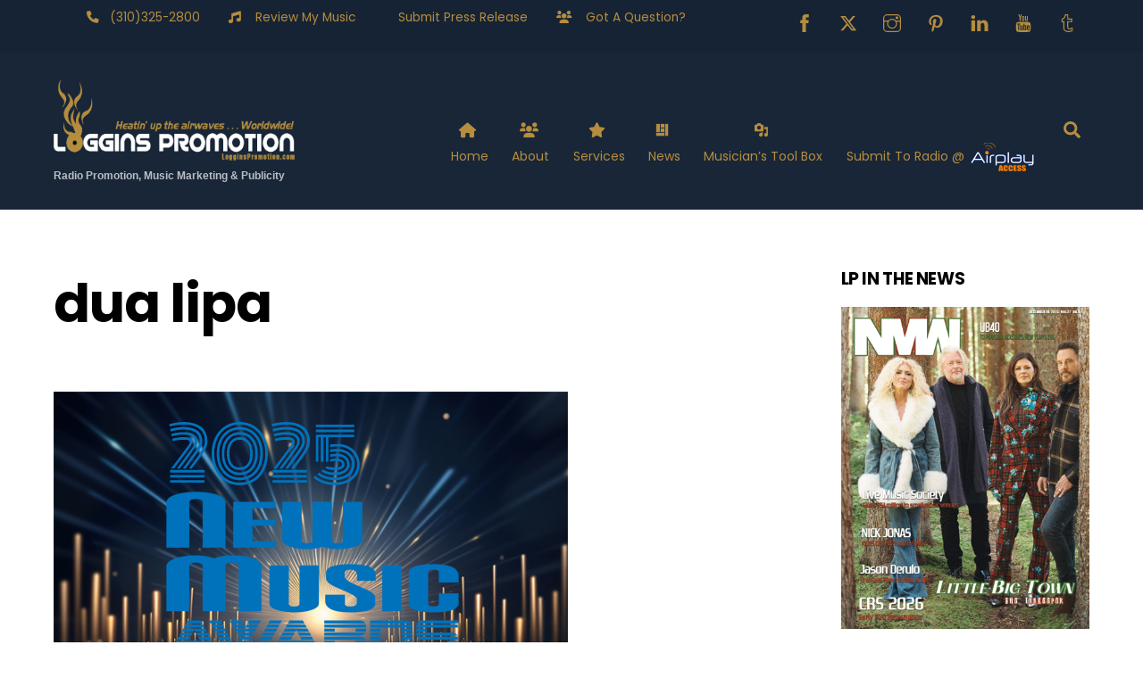

--- FILE ---
content_type: text/html; charset=UTF-8
request_url: https://logginspromotion.com/tag/dua-lipa/
body_size: 21213
content:
<!DOCTYPE html>
<html dir="ltr" lang="en-US" prefix="og: https://ogp.me/ns#">
<head>
        <meta charset="UTF-8">
        <meta name="viewport" content="width=device-width, initial-scale=1, minimum-scale=1">
        <style id="tb_inline_styles" data-no-optimize="1">.tb_animation_on{overflow-x:hidden}.themify_builder .wow{visibility:hidden;animation-fill-mode:both}[data-tf-animation]{will-change:transform,opacity,visibility}.themify_builder .tf_lax_done{transition-duration:.8s;transition-timing-function:cubic-bezier(.165,.84,.44,1)}[data-sticky-active].tb_sticky_scroll_active{z-index:1}[data-sticky-active].tb_sticky_scroll_active .hide-on-stick{display:none}@media(min-width:1281px){.hide-desktop{width:0!important;height:0!important;padding:0!important;visibility:hidden!important;margin:0!important;display:table-column!important;background:0!important;content-visibility:hidden;overflow:hidden!important}}@media(min-width:769px) and (max-width:1280px){.hide-tablet_landscape{width:0!important;height:0!important;padding:0!important;visibility:hidden!important;margin:0!important;display:table-column!important;background:0!important;content-visibility:hidden;overflow:hidden!important}}@media(min-width:681px) and (max-width:768px){.hide-tablet{width:0!important;height:0!important;padding:0!important;visibility:hidden!important;margin:0!important;display:table-column!important;background:0!important;content-visibility:hidden;overflow:hidden!important}}@media(max-width:680px){.hide-mobile{width:0!important;height:0!important;padding:0!important;visibility:hidden!important;margin:0!important;display:table-column!important;background:0!important;content-visibility:hidden;overflow:hidden!important}}@media(max-width:768px){div.module-gallery-grid{--galn:var(--galt)}}@media(max-width:680px){
                .themify_map.tf_map_loaded{width:100%!important}
                .ui.builder_button,.ui.nav li a{padding:.525em 1.15em}
                .fullheight>.row_inner:not(.tb_col_count_1){min-height:0}
                div.module-gallery-grid{--galn:var(--galm);gap:8px}
            }</style><noscript><style>.themify_builder .wow,.wow .tf_lazy{visibility:visible!important}</style></noscript>            <style id="tf_lazy_style" data-no-optimize="1">
                .tf_svg_lazy{
                    content-visibility:auto;
                    background-size:100% 25%!important;
                    background-repeat:no-repeat!important;
                    background-position:0 0, 0 33.4%,0 66.6%,0 100%!important;
                    transition:filter .3s linear!important;
                    filter:blur(25px)!important;                    transform:translateZ(0)
                }
                .tf_svg_lazy_loaded{
                    filter:blur(0)!important
                }
                [data-lazy]:is(.module,.module_row:not(.tb_first)),.module[data-lazy] .ui,.module_row[data-lazy]:not(.tb_first):is(>.row_inner,.module_column[data-lazy],.module_subrow[data-lazy]){
                    background-image:none!important
                }
            </style>
            <noscript>
                <style>
                    .tf_svg_lazy{
                        display:none!important
                    }
                </style>
            </noscript>
                    <style id="tf_lazy_common" data-no-optimize="1">
                        img{
                max-width:100%;
                height:auto
            }
                                    :where(.tf_in_flx,.tf_flx){display:inline-flex;flex-wrap:wrap;place-items:center}
            .tf_fa,:is(em,i) tf-lottie{display:inline-block;vertical-align:middle}:is(em,i) tf-lottie{width:1.5em;height:1.5em}.tf_fa{width:1em;height:1em;stroke-width:0;stroke:currentColor;overflow:visible;fill:currentColor;pointer-events:none;text-rendering:optimizeSpeed;buffered-rendering:static}#tf_svg symbol{overflow:visible}:where(.tf_lazy){position:relative;visibility:visible;display:block;opacity:.3}.wow .tf_lazy:not(.tf_swiper-slide){visibility:hidden;opacity:1}div.tf_audio_lazy audio{visibility:hidden;height:0;display:inline}.mejs-container{visibility:visible}.tf_iframe_lazy{transition:opacity .3s ease-in-out;min-height:10px}:where(.tf_flx),.tf_swiper-wrapper{display:flex}.tf_swiper-slide{flex-shrink:0;opacity:0;width:100%;height:100%}.tf_swiper-wrapper>br,.tf_lazy.tf_swiper-wrapper .tf_lazy:after,.tf_lazy.tf_swiper-wrapper .tf_lazy:before{display:none}.tf_lazy:after,.tf_lazy:before{content:'';display:inline-block;position:absolute;width:10px!important;height:10px!important;margin:0 3px;top:50%!important;inset-inline:auto 50%!important;border-radius:100%;background-color:currentColor;visibility:visible;animation:tf-hrz-loader infinite .75s cubic-bezier(.2,.68,.18,1.08)}.tf_lazy:after{width:6px!important;height:6px!important;inset-inline:50% auto!important;margin-top:3px;animation-delay:-.4s}@keyframes tf-hrz-loader{0%,100%{transform:scale(1);opacity:1}50%{transform:scale(.1);opacity:.6}}.tf_lazy_lightbox{position:fixed;background:rgba(11,11,11,.8);color:#ccc;top:0;left:0;display:flex;align-items:center;justify-content:center;z-index:999}.tf_lazy_lightbox .tf_lazy:after,.tf_lazy_lightbox .tf_lazy:before{background:#fff}.tf_vd_lazy,tf-lottie{display:flex;flex-wrap:wrap}tf-lottie{aspect-ratio:1.777}.tf_w.tf_vd_lazy video{width:100%;height:auto;position:static;object-fit:cover}
        </style>
        <link type="image/jpg" href="https://logginspromotion.com/wp-content/uploads/2024/08/lp_flavicon.jpg" rel="apple-touch-icon" /><link type="image/jpg" href="https://logginspromotion.com/wp-content/uploads/2024/08/lp_flavicon.jpg" rel="icon" /><title>dua lipa ‣ Loggins Promotion, LLC</title>

		<!-- All in One SEO 4.9.3 - aioseo.com -->
	<meta name="robots" content="max-image-preview:large" />
	<link rel="canonical" href="https://logginspromotion.com/tag/dua-lipa/" />
	<meta name="generator" content="All in One SEO (AIOSEO) 4.9.3" />
		<script type="application/ld+json" class="aioseo-schema">
			{"@context":"https:\/\/schema.org","@graph":[{"@type":"BreadcrumbList","@id":"https:\/\/logginspromotion.com\/tag\/dua-lipa\/#breadcrumblist","itemListElement":[{"@type":"ListItem","@id":"https:\/\/logginspromotion.com#listItem","position":1,"name":"Home","item":"https:\/\/logginspromotion.com","nextItem":{"@type":"ListItem","@id":"https:\/\/logginspromotion.com\/tag\/dua-lipa\/#listItem","name":"dua lipa"}},{"@type":"ListItem","@id":"https:\/\/logginspromotion.com\/tag\/dua-lipa\/#listItem","position":2,"name":"dua lipa","previousItem":{"@type":"ListItem","@id":"https:\/\/logginspromotion.com#listItem","name":"Home"}}]},{"@type":"CollectionPage","@id":"https:\/\/logginspromotion.com\/tag\/dua-lipa\/#collectionpage","url":"https:\/\/logginspromotion.com\/tag\/dua-lipa\/","name":"dua lipa \u2023 Loggins Promotion, LLC","inLanguage":"en-US","isPartOf":{"@id":"https:\/\/logginspromotion.com\/#website"},"breadcrumb":{"@id":"https:\/\/logginspromotion.com\/tag\/dua-lipa\/#breadcrumblist"}},{"@type":"Organization","@id":"https:\/\/logginspromotion.com\/#organization","name":"Loggins Promotion","description":"Radio Promotion, Music Marketing & Publicity","url":"https:\/\/logginspromotion.com\/","telephone":"+13103252800","logo":{"@type":"ImageObject","url":"https:\/\/logginspromotion.com\/wp-content\/uploads\/2018\/10\/LP-logo_outline3sq.png","@id":"https:\/\/logginspromotion.com\/tag\/dua-lipa\/#organizationLogo","width":1200,"height":1200,"caption":"Loggins Promotion"},"image":{"@id":"https:\/\/logginspromotion.com\/tag\/dua-lipa\/#organizationLogo"},"sameAs":["https:\/\/www.facebook.com\/logginspromotion\/","https:\/\/twitter.com\/logginspromo\/","https:\/\/www.instagram.com\/logginspromotion\/","https:\/\/www.pinterest.com\/logginspromotion\/","https:\/\/www.youtube.com\/@LogginsPromotion\/","https:\/\/www.linkedin.com\/in\/paulloggins\/","https:\/\/www.tumblr.com\/logginspromotion\/","https:\/\/soundcloud.com\/logginspromotion\/"]},{"@type":"WebSite","@id":"https:\/\/logginspromotion.com\/#website","url":"https:\/\/logginspromotion.com\/","name":"Loggins Promotion","description":"Radio Promotion, Music Marketing & Publicity","inLanguage":"en-US","publisher":{"@id":"https:\/\/logginspromotion.com\/#organization"}}]}
		</script>
		<!-- All in One SEO -->


<!-- Open Graph Meta Tags generated by Blog2Social 873 - https://www.blog2social.com -->
<meta property="og:title" content="Loggins Promotion, LLC"/>
<meta property="og:description" content="Radio Promotion, Music Marketing &amp; Publicity"/>
<meta property="og:url" content="/tag/dua-lipa/"/>
<meta property="og:image" content="https://logginspromotion.com/wp-content/uploads/2025/02/2025-nma.jpg"/>
<meta property="og:image:width" content="576" />
<meta property="og:image:height" content="376" />
<meta property="og:image:type" content="image/jpeg" />
<meta property="og:type" content="article"/>
<meta property="og:article:published_time" content="2025-02-10 11:13:38"/>
<meta property="og:article:modified_time" content="2025-02-07 13:32:58"/>
<meta property="og:article:tag" content="2025 NMAs"/>
<meta property="og:article:tag" content="2911 Media"/>
<meta property="og:article:tag" content="Alex Warren"/>
<meta property="og:article:tag" content="Andrew Moore &amp; Hooch"/>
<meta property="og:article:tag" content="Ariana Grande"/>
<meta property="og:article:tag" content="Aristo PR"/>
<meta property="og:article:tag" content="Benson Boone"/>
<meta property="og:article:tag" content="Big Machine"/>
<meta property="og:article:tag" content="Bill Abernathy"/>
<meta property="og:article:tag" content="Billie Eilish"/>
<meta property="og:article:tag" content="blake shelton"/>
<meta property="og:article:tag" content="bruno mars"/>
<meta property="og:article:tag" content="Cabela &amp; Schmitt"/>
<meta property="og:article:tag" content="Capitol"/>
<meta property="og:article:tag" content="Carly Pearce"/>
<meta property="og:article:tag" content="Carrie Underwood"/>
<meta property="og:article:tag" content="Caswell &amp; The Peel N&#039; Eats"/>
<meta property="og:article:tag" content="Chappell Roan"/>
<meta property="og:article:tag" content="Charli XCX"/>
<meta property="og:article:tag" content="chris stapleton"/>
<meta property="og:article:tag" content="Cliff &amp; Susan"/>
<meta property="og:article:tag" content="coldplay"/>
<meta property="og:article:tag" content="Columbia"/>
<meta property="og:article:tag" content="Dan &amp; Shay"/>
<meta property="og:article:tag" content="Dasha"/>
<meta property="og:article:tag" content="Def Jam"/>
<meta property="og:article:tag" content="DJO"/>
<meta property="og:article:tag" content="DPB"/>
<meta property="og:article:tag" content="dua lipa"/>
<meta property="og:article:tag" content="Editor&#039;s Desk"/>
<meta property="og:article:tag" content="Eileen Carey"/>
<meta property="og:article:tag" content="Eileen Carey Joey Canyon"/>
<meta property="og:article:tag" content="Eminem"/>
<meta property="og:article:tag" content="George Birge"/>
<meta property="og:article:tag" content="Halsey"/>
<meta property="og:article:tag" content="Hozier"/>
<meta property="og:article:tag" content="Hwy 89 Pop Radio"/>
<meta property="og:article:tag" content="ID PR"/>
<meta property="og:article:tag" content="Jelly Roll"/>
<meta property="og:article:tag" content="Jessie Murph"/>
<meta property="og:article:tag" content="Joey Canyon"/>
<meta property="og:article:tag" content="John Jurney"/>
<meta property="og:article:tag" content="Kacey Musgraves"/>
<meta property="og:article:tag" content="Kane Brown"/>
<meta property="og:article:tag" content="kelsea ballerini"/>
<meta property="og:article:tag" content="Kendrick Lamar"/>
<meta property="og:article:tag" content="Kenneth Roy"/>
<meta property="og:article:tag" content="KKUL"/>
<meta property="og:article:tag" content="Koe Wetzel"/>
<meta property="og:article:tag" content="Kore PR"/>
<meta property="og:article:tag" content="KPLT"/>
<meta property="og:article:tag" content="KRYC"/>
<meta property="og:article:tag" content="kspi"/>
<meta property="og:article:tag" content="lady gaga"/>
<meta property="og:article:tag" content="Lainey Wilson"/>
<meta property="og:article:tag" content="Lee Simms"/>
<meta property="og:article:tag" content="Luke Bryan"/>
<meta property="og:article:tag" content="luke combs"/>
<meta property="og:article:tag" content="Mark Ambor"/>
<meta property="og:article:tag" content="Marshmello"/>
<meta property="og:article:tag" content="mca nashville"/>
<meta property="og:article:tag" content="Mercury"/>
<meta property="og:article:tag" content="MGK"/>
<meta property="og:article:tag" content="MORGAN WALLEN"/>
<meta property="og:article:tag" content="Music City Media"/>
<meta property="og:article:tag" content="Music Industry Awards"/>
<meta property="og:article:tag" content="Myles Smith"/>
<meta property="og:article:tag" content="Nate Smith"/>
<meta property="og:article:tag" content="New Music Awards"/>
<meta property="og:article:tag" content="New Music Weekly"/>
<meta property="og:article:tag" content="new music weekly magazine"/>
<meta property="og:article:tag" content="NMA Nominees"/>
<meta property="og:article:tag" content="NMAs"/>
<meta property="og:article:tag" content="Noah Kahan"/>
<meta property="og:article:tag" content="old dominion"/>
<meta property="og:article:tag" content="Onerepublic"/>
<meta property="og:article:tag" content="Papa Roach"/>
<meta property="og:article:tag" content="Parmalee"/>
<meta property="og:article:tag" content="PLA Media"/>
<meta property="og:article:tag" content="Post Malone"/>
<meta property="og:article:tag" content="PT The Gospel Spitter"/>
<meta property="og:article:tag" content="Publicity Nation"/>
<meta property="og:article:tag" content="Radio Max Music"/>
<meta property="og:article:tag" content="radio station awards"/>
<meta property="og:article:tag" content="rca nashville"/>
<meta property="og:article:tag" content="Rob Georg"/>
<meta property="og:article:tag" content="Robert Ross"/>
<meta property="og:article:tag" content="Sabrina Carpenter"/>
<meta property="og:article:tag" content="Shaboozey"/>
<meta property="og:article:tag" content="Shani"/>
<meta property="og:article:tag" content="Shorefire Media"/>
<meta property="og:article:tag" content="Splash Public Relations"/>
<meta property="og:article:tag" content="SZA"/>
<meta property="og:article:tag" content="Tate McRae"/>
<meta property="og:article:tag" content="TAYLOR SWIFT"/>
<meta property="og:article:tag" content="Teddy Swims"/>
<meta property="og:article:tag" content="Thirty Seconds To Mars"/>
<meta property="og:article:tag" content="Tim McGraw"/>
<meta property="og:article:tag" content="Tommy Rice"/>
<meta property="og:article:tag" content="Twenty One Pilots"/>
<meta property="og:article:tag" content="WDNH"/>
<meta property="og:article:tag" content="weeknd"/>
<meta property="og:article:tag" content="WKNY"/>
<meta property="og:article:tag" content="WMG"/>
<meta property="og:article:tag" content="WNHE-1"/>
<meta property="og:article:tag" content="WOCO"/>
<!-- Open Graph Meta Tags generated by Blog2Social 873 - https://www.blog2social.com -->

<!-- Twitter Card generated by Blog2Social 873 - https://www.blog2social.com -->
<meta name="twitter:card" content="summary">
<meta name="twitter:title" content="Loggins Promotion, LLC"/>
<meta name="twitter:description" content="Radio Promotion, Music Marketing &amp; Publicity"/>
<meta name="twitter:image" content="https://logginspromotion.com/wp-content/uploads/2025/02/2025-nma.jpg"/>
<!-- Twitter Card generated by Blog2Social 873 - https://www.blog2social.com -->
<link rel="alternate" type="application/rss+xml" title="Loggins Promotion, LLC &raquo; Feed" href="https://logginspromotion.com/feed/" />
<link rel="alternate" type="application/rss+xml" title="Loggins Promotion, LLC &raquo; Comments Feed" href="https://logginspromotion.com/comments/feed/" />
<link rel="alternate" type="application/rss+xml" title="Loggins Promotion, LLC &raquo; dua lipa Tag Feed" href="https://logginspromotion.com/tag/dua-lipa/feed/" />
		<!-- This site uses the Google Analytics by MonsterInsights plugin v9.11.1 - Using Analytics tracking - https://www.monsterinsights.com/ -->
							<script src="//www.googletagmanager.com/gtag/js?id=G-MLBWCH5NTB"  data-cfasync="false" data-wpfc-render="false" async></script>
			<script data-cfasync="false" data-wpfc-render="false">
				var mi_version = '9.11.1';
				var mi_track_user = true;
				var mi_no_track_reason = '';
								var MonsterInsightsDefaultLocations = {"page_location":"https:\/\/logginspromotion.com\/tag\/dua-lipa\/"};
								if ( typeof MonsterInsightsPrivacyGuardFilter === 'function' ) {
					var MonsterInsightsLocations = (typeof MonsterInsightsExcludeQuery === 'object') ? MonsterInsightsPrivacyGuardFilter( MonsterInsightsExcludeQuery ) : MonsterInsightsPrivacyGuardFilter( MonsterInsightsDefaultLocations );
				} else {
					var MonsterInsightsLocations = (typeof MonsterInsightsExcludeQuery === 'object') ? MonsterInsightsExcludeQuery : MonsterInsightsDefaultLocations;
				}

								var disableStrs = [
										'ga-disable-G-MLBWCH5NTB',
									];

				/* Function to detect opted out users */
				function __gtagTrackerIsOptedOut() {
					for (var index = 0; index < disableStrs.length; index++) {
						if (document.cookie.indexOf(disableStrs[index] + '=true') > -1) {
							return true;
						}
					}

					return false;
				}

				/* Disable tracking if the opt-out cookie exists. */
				if (__gtagTrackerIsOptedOut()) {
					for (var index = 0; index < disableStrs.length; index++) {
						window[disableStrs[index]] = true;
					}
				}

				/* Opt-out function */
				function __gtagTrackerOptout() {
					for (var index = 0; index < disableStrs.length; index++) {
						document.cookie = disableStrs[index] + '=true; expires=Thu, 31 Dec 2099 23:59:59 UTC; path=/';
						window[disableStrs[index]] = true;
					}
				}

				if ('undefined' === typeof gaOptout) {
					function gaOptout() {
						__gtagTrackerOptout();
					}
				}
								window.dataLayer = window.dataLayer || [];

				window.MonsterInsightsDualTracker = {
					helpers: {},
					trackers: {},
				};
				if (mi_track_user) {
					function __gtagDataLayer() {
						dataLayer.push(arguments);
					}

					function __gtagTracker(type, name, parameters) {
						if (!parameters) {
							parameters = {};
						}

						if (parameters.send_to) {
							__gtagDataLayer.apply(null, arguments);
							return;
						}

						if (type === 'event') {
														parameters.send_to = monsterinsights_frontend.v4_id;
							var hookName = name;
							if (typeof parameters['event_category'] !== 'undefined') {
								hookName = parameters['event_category'] + ':' + name;
							}

							if (typeof MonsterInsightsDualTracker.trackers[hookName] !== 'undefined') {
								MonsterInsightsDualTracker.trackers[hookName](parameters);
							} else {
								__gtagDataLayer('event', name, parameters);
							}
							
						} else {
							__gtagDataLayer.apply(null, arguments);
						}
					}

					__gtagTracker('js', new Date());
					__gtagTracker('set', {
						'developer_id.dZGIzZG': true,
											});
					if ( MonsterInsightsLocations.page_location ) {
						__gtagTracker('set', MonsterInsightsLocations);
					}
										__gtagTracker('config', 'G-MLBWCH5NTB', {"forceSSL":"true","link_attribution":"true"} );
										window.gtag = __gtagTracker;										(function () {
						/* https://developers.google.com/analytics/devguides/collection/analyticsjs/ */
						/* ga and __gaTracker compatibility shim. */
						var noopfn = function () {
							return null;
						};
						var newtracker = function () {
							return new Tracker();
						};
						var Tracker = function () {
							return null;
						};
						var p = Tracker.prototype;
						p.get = noopfn;
						p.set = noopfn;
						p.send = function () {
							var args = Array.prototype.slice.call(arguments);
							args.unshift('send');
							__gaTracker.apply(null, args);
						};
						var __gaTracker = function () {
							var len = arguments.length;
							if (len === 0) {
								return;
							}
							var f = arguments[len - 1];
							if (typeof f !== 'object' || f === null || typeof f.hitCallback !== 'function') {
								if ('send' === arguments[0]) {
									var hitConverted, hitObject = false, action;
									if ('event' === arguments[1]) {
										if ('undefined' !== typeof arguments[3]) {
											hitObject = {
												'eventAction': arguments[3],
												'eventCategory': arguments[2],
												'eventLabel': arguments[4],
												'value': arguments[5] ? arguments[5] : 1,
											}
										}
									}
									if ('pageview' === arguments[1]) {
										if ('undefined' !== typeof arguments[2]) {
											hitObject = {
												'eventAction': 'page_view',
												'page_path': arguments[2],
											}
										}
									}
									if (typeof arguments[2] === 'object') {
										hitObject = arguments[2];
									}
									if (typeof arguments[5] === 'object') {
										Object.assign(hitObject, arguments[5]);
									}
									if ('undefined' !== typeof arguments[1].hitType) {
										hitObject = arguments[1];
										if ('pageview' === hitObject.hitType) {
											hitObject.eventAction = 'page_view';
										}
									}
									if (hitObject) {
										action = 'timing' === arguments[1].hitType ? 'timing_complete' : hitObject.eventAction;
										hitConverted = mapArgs(hitObject);
										__gtagTracker('event', action, hitConverted);
									}
								}
								return;
							}

							function mapArgs(args) {
								var arg, hit = {};
								var gaMap = {
									'eventCategory': 'event_category',
									'eventAction': 'event_action',
									'eventLabel': 'event_label',
									'eventValue': 'event_value',
									'nonInteraction': 'non_interaction',
									'timingCategory': 'event_category',
									'timingVar': 'name',
									'timingValue': 'value',
									'timingLabel': 'event_label',
									'page': 'page_path',
									'location': 'page_location',
									'title': 'page_title',
									'referrer' : 'page_referrer',
								};
								for (arg in args) {
																		if (!(!args.hasOwnProperty(arg) || !gaMap.hasOwnProperty(arg))) {
										hit[gaMap[arg]] = args[arg];
									} else {
										hit[arg] = args[arg];
									}
								}
								return hit;
							}

							try {
								f.hitCallback();
							} catch (ex) {
							}
						};
						__gaTracker.create = newtracker;
						__gaTracker.getByName = newtracker;
						__gaTracker.getAll = function () {
							return [];
						};
						__gaTracker.remove = noopfn;
						__gaTracker.loaded = true;
						window['__gaTracker'] = __gaTracker;
					})();
									} else {
										console.log("");
					(function () {
						function __gtagTracker() {
							return null;
						}

						window['__gtagTracker'] = __gtagTracker;
						window['gtag'] = __gtagTracker;
					})();
									}
			</script>
							<!-- / Google Analytics by MonsterInsights -->
		<style id='wp-img-auto-sizes-contain-inline-css'>
img:is([sizes=auto i],[sizes^="auto," i]){contain-intrinsic-size:3000px 1500px}
/*# sourceURL=wp-img-auto-sizes-contain-inline-css */
</style>
<link rel="preload" href="https://logginspromotion.com/wp-content/plugins/wp-rss-aggregator/core/css/jquery-colorbox.css?ver=1.4.33" as="style"><link rel='stylesheet' id='wpra-lightbox-css' href='https://logginspromotion.com/wp-content/plugins/wp-rss-aggregator/core/css/jquery-colorbox.css?ver=1.4.33' media='all' />
<link rel="preload" href="https://logginspromotion.com/wp-includes/css/dashicons.min.css?ver=0acdc878fd5db38526ea13fbafb293af" as="style"><link rel='stylesheet' id='dashicons-css' href='https://logginspromotion.com/wp-includes/css/dashicons.min.css?ver=0acdc878fd5db38526ea13fbafb293af' media='all' />
<link rel="preload" href="https://logginspromotion.com/wp-content/plugins/menu-icons/css/fontawesome/css/all.min.css?ver=5.15.4" as="style"><link rel='stylesheet' id='menu-icon-font-awesome-css' href='https://logginspromotion.com/wp-content/plugins/menu-icons/css/fontawesome/css/all.min.css?ver=5.15.4' media='all' />
<link rel="preload" href="https://logginspromotion.com/wp-content/plugins/menu-icons/css/extra.min.css?ver=0.13.20" as="style"><link rel='stylesheet' id='menu-icons-extra-css' href='https://logginspromotion.com/wp-content/plugins/menu-icons/css/extra.min.css?ver=0.13.20' media='all' />
<link rel="preload" href="https://logginspromotion.com/wp-content/plugins/all-in-one-seo-pack/dist/Lite/assets/css/table-of-contents/global.e90f6d47.css?ver=4.9.3" as="style"><link rel='stylesheet' id='aioseo/css/src/vue/standalone/blocks/table-of-contents/global.scss-css' href='https://logginspromotion.com/wp-content/plugins/all-in-one-seo-pack/dist/Lite/assets/css/table-of-contents/global.e90f6d47.css?ver=4.9.3' media='all' />
<link rel="preload" href="https://logginspromotion.com/wp-content/plugins/wp-rss-aggregator/core/css/displays.css?ver=5.0.11" as="style"><link rel='stylesheet' id='wpra-displays-css' href='https://logginspromotion.com/wp-content/plugins/wp-rss-aggregator/core/css/displays.css?ver=5.0.11' media='all' />
<link rel="preload" href="https://logginspromotion.com/wp-content/plugins/wp-rss-aggregator-premium//basic/css/et-layout.css?ver=5.0.11" as="style"><link rel='stylesheet' id='wpra-et-layout-css-css' href='https://logginspromotion.com/wp-content/plugins/wp-rss-aggregator-premium//basic/css/et-layout.css?ver=5.0.11' media='all' />
<link rel="preload" href="https://logginspromotion.com/wp-content/plugins/wp-rss-aggregator-premium//basic/css/grid-layout.css?ver=5.0.11" as="style"><link rel='stylesheet' id='wpra-grid-layout-css-css' href='https://logginspromotion.com/wp-content/plugins/wp-rss-aggregator-premium//basic/css/grid-layout.css?ver=5.0.11' media='all' />
<style id='global-styles-inline-css'>
:root{--wp--preset--aspect-ratio--square: 1;--wp--preset--aspect-ratio--4-3: 4/3;--wp--preset--aspect-ratio--3-4: 3/4;--wp--preset--aspect-ratio--3-2: 3/2;--wp--preset--aspect-ratio--2-3: 2/3;--wp--preset--aspect-ratio--16-9: 16/9;--wp--preset--aspect-ratio--9-16: 9/16;--wp--preset--color--black: #000000;--wp--preset--color--cyan-bluish-gray: #abb8c3;--wp--preset--color--white: #ffffff;--wp--preset--color--pale-pink: #f78da7;--wp--preset--color--vivid-red: #cf2e2e;--wp--preset--color--luminous-vivid-orange: #ff6900;--wp--preset--color--luminous-vivid-amber: #fcb900;--wp--preset--color--light-green-cyan: #7bdcb5;--wp--preset--color--vivid-green-cyan: #00d084;--wp--preset--color--pale-cyan-blue: #8ed1fc;--wp--preset--color--vivid-cyan-blue: #0693e3;--wp--preset--color--vivid-purple: #9b51e0;--wp--preset--gradient--vivid-cyan-blue-to-vivid-purple: linear-gradient(135deg,rgb(6,147,227) 0%,rgb(155,81,224) 100%);--wp--preset--gradient--light-green-cyan-to-vivid-green-cyan: linear-gradient(135deg,rgb(122,220,180) 0%,rgb(0,208,130) 100%);--wp--preset--gradient--luminous-vivid-amber-to-luminous-vivid-orange: linear-gradient(135deg,rgb(252,185,0) 0%,rgb(255,105,0) 100%);--wp--preset--gradient--luminous-vivid-orange-to-vivid-red: linear-gradient(135deg,rgb(255,105,0) 0%,rgb(207,46,46) 100%);--wp--preset--gradient--very-light-gray-to-cyan-bluish-gray: linear-gradient(135deg,rgb(238,238,238) 0%,rgb(169,184,195) 100%);--wp--preset--gradient--cool-to-warm-spectrum: linear-gradient(135deg,rgb(74,234,220) 0%,rgb(151,120,209) 20%,rgb(207,42,186) 40%,rgb(238,44,130) 60%,rgb(251,105,98) 80%,rgb(254,248,76) 100%);--wp--preset--gradient--blush-light-purple: linear-gradient(135deg,rgb(255,206,236) 0%,rgb(152,150,240) 100%);--wp--preset--gradient--blush-bordeaux: linear-gradient(135deg,rgb(254,205,165) 0%,rgb(254,45,45) 50%,rgb(107,0,62) 100%);--wp--preset--gradient--luminous-dusk: linear-gradient(135deg,rgb(255,203,112) 0%,rgb(199,81,192) 50%,rgb(65,88,208) 100%);--wp--preset--gradient--pale-ocean: linear-gradient(135deg,rgb(255,245,203) 0%,rgb(182,227,212) 50%,rgb(51,167,181) 100%);--wp--preset--gradient--electric-grass: linear-gradient(135deg,rgb(202,248,128) 0%,rgb(113,206,126) 100%);--wp--preset--gradient--midnight: linear-gradient(135deg,rgb(2,3,129) 0%,rgb(40,116,252) 100%);--wp--preset--font-size--small: 13px;--wp--preset--font-size--medium: clamp(14px, 0.875rem + ((1vw - 3.2px) * 0.469), 20px);--wp--preset--font-size--large: clamp(22.041px, 1.378rem + ((1vw - 3.2px) * 1.091), 36px);--wp--preset--font-size--x-large: clamp(25.014px, 1.563rem + ((1vw - 3.2px) * 1.327), 42px);--wp--preset--font-family--system-font: -apple-system,BlinkMacSystemFont,"Segoe UI",Roboto,Oxygen-Sans,Ubuntu,Cantarell,"Helvetica Neue",sans-serif;--wp--preset--spacing--20: 0.44rem;--wp--preset--spacing--30: 0.67rem;--wp--preset--spacing--40: 1rem;--wp--preset--spacing--50: 1.5rem;--wp--preset--spacing--60: 2.25rem;--wp--preset--spacing--70: 3.38rem;--wp--preset--spacing--80: 5.06rem;--wp--preset--shadow--natural: 6px 6px 9px rgba(0, 0, 0, 0.2);--wp--preset--shadow--deep: 12px 12px 50px rgba(0, 0, 0, 0.4);--wp--preset--shadow--sharp: 6px 6px 0px rgba(0, 0, 0, 0.2);--wp--preset--shadow--outlined: 6px 6px 0px -3px rgb(255, 255, 255), 6px 6px rgb(0, 0, 0);--wp--preset--shadow--crisp: 6px 6px 0px rgb(0, 0, 0);}:where(body) { margin: 0; }.wp-site-blocks > .alignleft { float: left; margin-right: 2em; }.wp-site-blocks > .alignright { float: right; margin-left: 2em; }.wp-site-blocks > .aligncenter { justify-content: center; margin-left: auto; margin-right: auto; }:where(.wp-site-blocks) > * { margin-block-start: 24px; margin-block-end: 0; }:where(.wp-site-blocks) > :first-child { margin-block-start: 0; }:where(.wp-site-blocks) > :last-child { margin-block-end: 0; }:root { --wp--style--block-gap: 24px; }:root :where(.is-layout-flow) > :first-child{margin-block-start: 0;}:root :where(.is-layout-flow) > :last-child{margin-block-end: 0;}:root :where(.is-layout-flow) > *{margin-block-start: 24px;margin-block-end: 0;}:root :where(.is-layout-constrained) > :first-child{margin-block-start: 0;}:root :where(.is-layout-constrained) > :last-child{margin-block-end: 0;}:root :where(.is-layout-constrained) > *{margin-block-start: 24px;margin-block-end: 0;}:root :where(.is-layout-flex){gap: 24px;}:root :where(.is-layout-grid){gap: 24px;}.is-layout-flow > .alignleft{float: left;margin-inline-start: 0;margin-inline-end: 2em;}.is-layout-flow > .alignright{float: right;margin-inline-start: 2em;margin-inline-end: 0;}.is-layout-flow > .aligncenter{margin-left: auto !important;margin-right: auto !important;}.is-layout-constrained > .alignleft{float: left;margin-inline-start: 0;margin-inline-end: 2em;}.is-layout-constrained > .alignright{float: right;margin-inline-start: 2em;margin-inline-end: 0;}.is-layout-constrained > .aligncenter{margin-left: auto !important;margin-right: auto !important;}.is-layout-constrained > :where(:not(.alignleft):not(.alignright):not(.alignfull)){margin-left: auto !important;margin-right: auto !important;}body .is-layout-flex{display: flex;}.is-layout-flex{flex-wrap: wrap;align-items: center;}.is-layout-flex > :is(*, div){margin: 0;}body .is-layout-grid{display: grid;}.is-layout-grid > :is(*, div){margin: 0;}body{font-family: var(--wp--preset--font-family--system-font);font-size: var(--wp--preset--font-size--medium);line-height: 1.6;padding-top: 0px;padding-right: 0px;padding-bottom: 0px;padding-left: 0px;}a:where(:not(.wp-element-button)){text-decoration: underline;}:root :where(.wp-element-button, .wp-block-button__link){background-color: #32373c;border-width: 0;color: #fff;font-family: inherit;font-size: inherit;font-style: inherit;font-weight: inherit;letter-spacing: inherit;line-height: inherit;padding-top: calc(0.667em + 2px);padding-right: calc(1.333em + 2px);padding-bottom: calc(0.667em + 2px);padding-left: calc(1.333em + 2px);text-decoration: none;text-transform: inherit;}.has-black-color{color: var(--wp--preset--color--black) !important;}.has-cyan-bluish-gray-color{color: var(--wp--preset--color--cyan-bluish-gray) !important;}.has-white-color{color: var(--wp--preset--color--white) !important;}.has-pale-pink-color{color: var(--wp--preset--color--pale-pink) !important;}.has-vivid-red-color{color: var(--wp--preset--color--vivid-red) !important;}.has-luminous-vivid-orange-color{color: var(--wp--preset--color--luminous-vivid-orange) !important;}.has-luminous-vivid-amber-color{color: var(--wp--preset--color--luminous-vivid-amber) !important;}.has-light-green-cyan-color{color: var(--wp--preset--color--light-green-cyan) !important;}.has-vivid-green-cyan-color{color: var(--wp--preset--color--vivid-green-cyan) !important;}.has-pale-cyan-blue-color{color: var(--wp--preset--color--pale-cyan-blue) !important;}.has-vivid-cyan-blue-color{color: var(--wp--preset--color--vivid-cyan-blue) !important;}.has-vivid-purple-color{color: var(--wp--preset--color--vivid-purple) !important;}.has-black-background-color{background-color: var(--wp--preset--color--black) !important;}.has-cyan-bluish-gray-background-color{background-color: var(--wp--preset--color--cyan-bluish-gray) !important;}.has-white-background-color{background-color: var(--wp--preset--color--white) !important;}.has-pale-pink-background-color{background-color: var(--wp--preset--color--pale-pink) !important;}.has-vivid-red-background-color{background-color: var(--wp--preset--color--vivid-red) !important;}.has-luminous-vivid-orange-background-color{background-color: var(--wp--preset--color--luminous-vivid-orange) !important;}.has-luminous-vivid-amber-background-color{background-color: var(--wp--preset--color--luminous-vivid-amber) !important;}.has-light-green-cyan-background-color{background-color: var(--wp--preset--color--light-green-cyan) !important;}.has-vivid-green-cyan-background-color{background-color: var(--wp--preset--color--vivid-green-cyan) !important;}.has-pale-cyan-blue-background-color{background-color: var(--wp--preset--color--pale-cyan-blue) !important;}.has-vivid-cyan-blue-background-color{background-color: var(--wp--preset--color--vivid-cyan-blue) !important;}.has-vivid-purple-background-color{background-color: var(--wp--preset--color--vivid-purple) !important;}.has-black-border-color{border-color: var(--wp--preset--color--black) !important;}.has-cyan-bluish-gray-border-color{border-color: var(--wp--preset--color--cyan-bluish-gray) !important;}.has-white-border-color{border-color: var(--wp--preset--color--white) !important;}.has-pale-pink-border-color{border-color: var(--wp--preset--color--pale-pink) !important;}.has-vivid-red-border-color{border-color: var(--wp--preset--color--vivid-red) !important;}.has-luminous-vivid-orange-border-color{border-color: var(--wp--preset--color--luminous-vivid-orange) !important;}.has-luminous-vivid-amber-border-color{border-color: var(--wp--preset--color--luminous-vivid-amber) !important;}.has-light-green-cyan-border-color{border-color: var(--wp--preset--color--light-green-cyan) !important;}.has-vivid-green-cyan-border-color{border-color: var(--wp--preset--color--vivid-green-cyan) !important;}.has-pale-cyan-blue-border-color{border-color: var(--wp--preset--color--pale-cyan-blue) !important;}.has-vivid-cyan-blue-border-color{border-color: var(--wp--preset--color--vivid-cyan-blue) !important;}.has-vivid-purple-border-color{border-color: var(--wp--preset--color--vivid-purple) !important;}.has-vivid-cyan-blue-to-vivid-purple-gradient-background{background: var(--wp--preset--gradient--vivid-cyan-blue-to-vivid-purple) !important;}.has-light-green-cyan-to-vivid-green-cyan-gradient-background{background: var(--wp--preset--gradient--light-green-cyan-to-vivid-green-cyan) !important;}.has-luminous-vivid-amber-to-luminous-vivid-orange-gradient-background{background: var(--wp--preset--gradient--luminous-vivid-amber-to-luminous-vivid-orange) !important;}.has-luminous-vivid-orange-to-vivid-red-gradient-background{background: var(--wp--preset--gradient--luminous-vivid-orange-to-vivid-red) !important;}.has-very-light-gray-to-cyan-bluish-gray-gradient-background{background: var(--wp--preset--gradient--very-light-gray-to-cyan-bluish-gray) !important;}.has-cool-to-warm-spectrum-gradient-background{background: var(--wp--preset--gradient--cool-to-warm-spectrum) !important;}.has-blush-light-purple-gradient-background{background: var(--wp--preset--gradient--blush-light-purple) !important;}.has-blush-bordeaux-gradient-background{background: var(--wp--preset--gradient--blush-bordeaux) !important;}.has-luminous-dusk-gradient-background{background: var(--wp--preset--gradient--luminous-dusk) !important;}.has-pale-ocean-gradient-background{background: var(--wp--preset--gradient--pale-ocean) !important;}.has-electric-grass-gradient-background{background: var(--wp--preset--gradient--electric-grass) !important;}.has-midnight-gradient-background{background: var(--wp--preset--gradient--midnight) !important;}.has-small-font-size{font-size: var(--wp--preset--font-size--small) !important;}.has-medium-font-size{font-size: var(--wp--preset--font-size--medium) !important;}.has-large-font-size{font-size: var(--wp--preset--font-size--large) !important;}.has-x-large-font-size{font-size: var(--wp--preset--font-size--x-large) !important;}.has-system-font-font-family{font-family: var(--wp--preset--font-family--system-font) !important;}
:root :where(.wp-block-pullquote){font-size: clamp(0.984em, 0.984rem + ((1vw - 0.2em) * 0.645), 1.5em);line-height: 1.6;}
/*# sourceURL=global-styles-inline-css */
</style>
<script src="https://logginspromotion.com/wp-includes/js/jquery/jquery.min.js?ver=3.7.1" id="jquery-core-js"></script>
<script src="https://logginspromotion.com/wp-includes/js/jquery/jquery-migrate.min.js?ver=3.4.1" id="jquery-migrate-js"></script>
<script src="https://logginspromotion.com/wp-content/plugins/google-analytics-for-wordpress/assets/js/frontend-gtag.min.js?ver=9.11.1" id="monsterinsights-frontend-script-js" async data-wp-strategy="async"></script>
<script data-cfasync="false" data-wpfc-render="false" id='monsterinsights-frontend-script-js-extra'>var monsterinsights_frontend = {"js_events_tracking":"true","download_extensions":"doc,pdf,ppt,zip,xls,docx,pptx,xlsx","inbound_paths":"[{\"path\":\"\\\/go\\\/\",\"label\":\"affiliate\"},{\"path\":\"\\\/recommend\\\/\",\"label\":\"affiliate\"}]","home_url":"https:\/\/logginspromotion.com","hash_tracking":"false","v4_id":"G-MLBWCH5NTB"};</script>
<link rel="https://api.w.org/" href="https://logginspromotion.com/wp-json/" /><link rel="alternate" title="JSON" type="application/json" href="https://logginspromotion.com/wp-json/wp/v2/tags/318" /><link rel="EditURI" type="application/rsd+xml" title="RSD" href="https://logginspromotion.com/xmlrpc.php?rsd" />

	<style>
	@keyframes themifyAnimatedBG{
		0%{background-color:#33baab}100%{background-color:#e33b9e}50%{background-color:#4961d7}33.3%{background-color:#2ea85c}25%{background-color:#2bb8ed}20%{background-color:#dd5135}
	}
	.module_row.animated-bg{
		animation:themifyAnimatedBG 30000ms infinite alternate
	}
	</style>
	<link rel="icon" href="https://logginspromotion.com/wp-content/uploads/2024/08/lp_flavicon-150x150.gif" sizes="32x32" />
<link rel="icon" href="https://logginspromotion.com/wp-content/uploads/2024/08/lp_flavicon.gif" sizes="192x192" />
<link rel="apple-touch-icon" href="https://logginspromotion.com/wp-content/uploads/2024/08/lp_flavicon.gif" />
<meta name="msapplication-TileImage" content="https://logginspromotion.com/wp-content/uploads/2024/08/lp_flavicon.gif" />
<link rel="prefetch" href="https://logginspromotion.com/wp-content/themes/themify-ultra/js/themify-script.js?ver=8.0.8" as="script" fetchpriority="low"><link rel="prefetch" href="https://logginspromotion.com/wp-content/themes/themify-ultra/themify/js/modules/themify-sidemenu.js?ver=8.2.0" as="script" fetchpriority="low"><link rel="preload" href="https://logginspromotion.com/wp-content/uploads/2018/08/LP-logo_outline2.png" as="image"><style id="tf_gf_fonts_style">@font-face{font-family:'Poppins';font-style:italic;font-display:swap;src:url(https://fonts.gstatic.com/s/poppins/v24/pxiGyp8kv8JHgFVrJJLucXtAKPY.woff2) format('woff2');unicode-range:U+0900-097F,U+1CD0-1CF9,U+200C-200D,U+20A8,U+20B9,U+20F0,U+25CC,U+A830-A839,U+A8E0-A8FF,U+11B00-11B09;}@font-face{font-family:'Poppins';font-style:italic;font-display:swap;src:url(https://fonts.gstatic.com/s/poppins/v24/pxiGyp8kv8JHgFVrJJLufntAKPY.woff2) format('woff2');unicode-range:U+0100-02BA,U+02BD-02C5,U+02C7-02CC,U+02CE-02D7,U+02DD-02FF,U+0304,U+0308,U+0329,U+1D00-1DBF,U+1E00-1E9F,U+1EF2-1EFF,U+2020,U+20A0-20AB,U+20AD-20C0,U+2113,U+2C60-2C7F,U+A720-A7FF;}@font-face{font-family:'Poppins';font-style:italic;font-display:swap;src:url(https://fonts.gstatic.com/s/poppins/v24/pxiGyp8kv8JHgFVrJJLucHtA.woff2) format('woff2');unicode-range:U+0000-00FF,U+0131,U+0152-0153,U+02BB-02BC,U+02C6,U+02DA,U+02DC,U+0304,U+0308,U+0329,U+2000-206F,U+20AC,U+2122,U+2191,U+2193,U+2212,U+2215,U+FEFF,U+FFFD;}@font-face{font-family:'Poppins';font-style:italic;font-weight:500;font-display:swap;src:url(https://fonts.gstatic.com/s/poppins/v24/pxiDyp8kv8JHgFVrJJLmg1hVFteOcEg.woff2) format('woff2');unicode-range:U+0900-097F,U+1CD0-1CF9,U+200C-200D,U+20A8,U+20B9,U+20F0,U+25CC,U+A830-A839,U+A8E0-A8FF,U+11B00-11B09;}@font-face{font-family:'Poppins';font-style:italic;font-weight:500;font-display:swap;src:url(https://fonts.gstatic.com/s/poppins/v24/pxiDyp8kv8JHgFVrJJLmg1hVGdeOcEg.woff2) format('woff2');unicode-range:U+0100-02BA,U+02BD-02C5,U+02C7-02CC,U+02CE-02D7,U+02DD-02FF,U+0304,U+0308,U+0329,U+1D00-1DBF,U+1E00-1E9F,U+1EF2-1EFF,U+2020,U+20A0-20AB,U+20AD-20C0,U+2113,U+2C60-2C7F,U+A720-A7FF;}@font-face{font-family:'Poppins';font-style:italic;font-weight:500;font-display:swap;src:url(https://fonts.gstatic.com/s/poppins/v24/pxiDyp8kv8JHgFVrJJLmg1hVF9eO.woff2) format('woff2');unicode-range:U+0000-00FF,U+0131,U+0152-0153,U+02BB-02BC,U+02C6,U+02DA,U+02DC,U+0304,U+0308,U+0329,U+2000-206F,U+20AC,U+2122,U+2191,U+2193,U+2212,U+2215,U+FEFF,U+FFFD;}@font-face{font-family:'Poppins';font-style:italic;font-weight:600;font-display:swap;src:url(https://fonts.gstatic.com/s/poppins/v24/pxiDyp8kv8JHgFVrJJLmr19VFteOcEg.woff2) format('woff2');unicode-range:U+0900-097F,U+1CD0-1CF9,U+200C-200D,U+20A8,U+20B9,U+20F0,U+25CC,U+A830-A839,U+A8E0-A8FF,U+11B00-11B09;}@font-face{font-family:'Poppins';font-style:italic;font-weight:600;font-display:swap;src:url(https://fonts.gstatic.com/s/poppins/v24/pxiDyp8kv8JHgFVrJJLmr19VGdeOcEg.woff2) format('woff2');unicode-range:U+0100-02BA,U+02BD-02C5,U+02C7-02CC,U+02CE-02D7,U+02DD-02FF,U+0304,U+0308,U+0329,U+1D00-1DBF,U+1E00-1E9F,U+1EF2-1EFF,U+2020,U+20A0-20AB,U+20AD-20C0,U+2113,U+2C60-2C7F,U+A720-A7FF;}@font-face{font-family:'Poppins';font-style:italic;font-weight:600;font-display:swap;src:url(https://fonts.gstatic.com/s/poppins/v24/pxiDyp8kv8JHgFVrJJLmr19VF9eO.woff2) format('woff2');unicode-range:U+0000-00FF,U+0131,U+0152-0153,U+02BB-02BC,U+02C6,U+02DA,U+02DC,U+0304,U+0308,U+0329,U+2000-206F,U+20AC,U+2122,U+2191,U+2193,U+2212,U+2215,U+FEFF,U+FFFD;}@font-face{font-family:'Poppins';font-style:italic;font-weight:700;font-display:swap;src:url(https://fonts.gstatic.com/s/poppins/v24/pxiDyp8kv8JHgFVrJJLmy15VFteOcEg.woff2) format('woff2');unicode-range:U+0900-097F,U+1CD0-1CF9,U+200C-200D,U+20A8,U+20B9,U+20F0,U+25CC,U+A830-A839,U+A8E0-A8FF,U+11B00-11B09;}@font-face{font-family:'Poppins';font-style:italic;font-weight:700;font-display:swap;src:url(https://fonts.gstatic.com/s/poppins/v24/pxiDyp8kv8JHgFVrJJLmy15VGdeOcEg.woff2) format('woff2');unicode-range:U+0100-02BA,U+02BD-02C5,U+02C7-02CC,U+02CE-02D7,U+02DD-02FF,U+0304,U+0308,U+0329,U+1D00-1DBF,U+1E00-1E9F,U+1EF2-1EFF,U+2020,U+20A0-20AB,U+20AD-20C0,U+2113,U+2C60-2C7F,U+A720-A7FF;}@font-face{font-family:'Poppins';font-style:italic;font-weight:700;font-display:swap;src:url(https://fonts.gstatic.com/s/poppins/v24/pxiDyp8kv8JHgFVrJJLmy15VF9eO.woff2) format('woff2');unicode-range:U+0000-00FF,U+0131,U+0152-0153,U+02BB-02BC,U+02C6,U+02DA,U+02DC,U+0304,U+0308,U+0329,U+2000-206F,U+20AC,U+2122,U+2191,U+2193,U+2212,U+2215,U+FEFF,U+FFFD;}@font-face{font-family:'Poppins';font-display:swap;src:url(https://fonts.gstatic.com/s/poppins/v24/pxiEyp8kv8JHgFVrJJbecmNE.woff2) format('woff2');unicode-range:U+0900-097F,U+1CD0-1CF9,U+200C-200D,U+20A8,U+20B9,U+20F0,U+25CC,U+A830-A839,U+A8E0-A8FF,U+11B00-11B09;}@font-face{font-family:'Poppins';font-display:swap;src:url(https://fonts.gstatic.com/s/poppins/v24/pxiEyp8kv8JHgFVrJJnecmNE.woff2) format('woff2');unicode-range:U+0100-02BA,U+02BD-02C5,U+02C7-02CC,U+02CE-02D7,U+02DD-02FF,U+0304,U+0308,U+0329,U+1D00-1DBF,U+1E00-1E9F,U+1EF2-1EFF,U+2020,U+20A0-20AB,U+20AD-20C0,U+2113,U+2C60-2C7F,U+A720-A7FF;}@font-face{font-family:'Poppins';font-display:swap;src:url(https://fonts.gstatic.com/s/poppins/v24/pxiEyp8kv8JHgFVrJJfecg.woff2) format('woff2');unicode-range:U+0000-00FF,U+0131,U+0152-0153,U+02BB-02BC,U+02C6,U+02DA,U+02DC,U+0304,U+0308,U+0329,U+2000-206F,U+20AC,U+2122,U+2191,U+2193,U+2212,U+2215,U+FEFF,U+FFFD;}@font-face{font-family:'Poppins';font-weight:500;font-display:swap;src:url(https://fonts.gstatic.com/s/poppins/v24/pxiByp8kv8JHgFVrLGT9Z11lFc-K.woff2) format('woff2');unicode-range:U+0900-097F,U+1CD0-1CF9,U+200C-200D,U+20A8,U+20B9,U+20F0,U+25CC,U+A830-A839,U+A8E0-A8FF,U+11B00-11B09;}@font-face{font-family:'Poppins';font-weight:500;font-display:swap;src:url(https://fonts.gstatic.com/s/poppins/v24/pxiByp8kv8JHgFVrLGT9Z1JlFc-K.woff2) format('woff2');unicode-range:U+0100-02BA,U+02BD-02C5,U+02C7-02CC,U+02CE-02D7,U+02DD-02FF,U+0304,U+0308,U+0329,U+1D00-1DBF,U+1E00-1E9F,U+1EF2-1EFF,U+2020,U+20A0-20AB,U+20AD-20C0,U+2113,U+2C60-2C7F,U+A720-A7FF;}@font-face{font-family:'Poppins';font-weight:500;font-display:swap;src:url(https://fonts.gstatic.com/s/poppins/v24/pxiByp8kv8JHgFVrLGT9Z1xlFQ.woff2) format('woff2');unicode-range:U+0000-00FF,U+0131,U+0152-0153,U+02BB-02BC,U+02C6,U+02DA,U+02DC,U+0304,U+0308,U+0329,U+2000-206F,U+20AC,U+2122,U+2191,U+2193,U+2212,U+2215,U+FEFF,U+FFFD;}@font-face{font-family:'Poppins';font-weight:600;font-display:swap;src:url(https://fonts.gstatic.com/s/poppins/v24/pxiByp8kv8JHgFVrLEj6Z11lFc-K.woff2) format('woff2');unicode-range:U+0900-097F,U+1CD0-1CF9,U+200C-200D,U+20A8,U+20B9,U+20F0,U+25CC,U+A830-A839,U+A8E0-A8FF,U+11B00-11B09;}@font-face{font-family:'Poppins';font-weight:600;font-display:swap;src:url(https://fonts.gstatic.com/s/poppins/v24/pxiByp8kv8JHgFVrLEj6Z1JlFc-K.woff2) format('woff2');unicode-range:U+0100-02BA,U+02BD-02C5,U+02C7-02CC,U+02CE-02D7,U+02DD-02FF,U+0304,U+0308,U+0329,U+1D00-1DBF,U+1E00-1E9F,U+1EF2-1EFF,U+2020,U+20A0-20AB,U+20AD-20C0,U+2113,U+2C60-2C7F,U+A720-A7FF;}@font-face{font-family:'Poppins';font-weight:600;font-display:swap;src:url(https://fonts.gstatic.com/s/poppins/v24/pxiByp8kv8JHgFVrLEj6Z1xlFQ.woff2) format('woff2');unicode-range:U+0000-00FF,U+0131,U+0152-0153,U+02BB-02BC,U+02C6,U+02DA,U+02DC,U+0304,U+0308,U+0329,U+2000-206F,U+20AC,U+2122,U+2191,U+2193,U+2212,U+2215,U+FEFF,U+FFFD;}@font-face{font-family:'Poppins';font-weight:700;font-display:swap;src:url(https://fonts.gstatic.com/s/poppins/v24/pxiByp8kv8JHgFVrLCz7Z11lFc-K.woff2) format('woff2');unicode-range:U+0900-097F,U+1CD0-1CF9,U+200C-200D,U+20A8,U+20B9,U+20F0,U+25CC,U+A830-A839,U+A8E0-A8FF,U+11B00-11B09;}@font-face{font-family:'Poppins';font-weight:700;font-display:swap;src:url(https://fonts.gstatic.com/s/poppins/v24/pxiByp8kv8JHgFVrLCz7Z1JlFc-K.woff2) format('woff2');unicode-range:U+0100-02BA,U+02BD-02C5,U+02C7-02CC,U+02CE-02D7,U+02DD-02FF,U+0304,U+0308,U+0329,U+1D00-1DBF,U+1E00-1E9F,U+1EF2-1EFF,U+2020,U+20A0-20AB,U+20AD-20C0,U+2113,U+2C60-2C7F,U+A720-A7FF;}@font-face{font-family:'Poppins';font-weight:700;font-display:swap;src:url(https://fonts.gstatic.com/s/poppins/v24/pxiByp8kv8JHgFVrLCz7Z1xlFQ.woff2) format('woff2');unicode-range:U+0000-00FF,U+0131,U+0152-0153,U+02BB-02BC,U+02C6,U+02DA,U+02DC,U+0304,U+0308,U+0329,U+2000-206F,U+20AC,U+2122,U+2191,U+2193,U+2212,U+2215,U+FEFF,U+FFFD;}</style><link rel="preload" fetchpriority="high" href="https://logginspromotion.com/wp-content/uploads/themify-concate/2601557842/themify-2977567445.css" as="style"><link fetchpriority="high" id="themify_concate-css" rel="stylesheet" href="https://logginspromotion.com/wp-content/uploads/themify-concate/2601557842/themify-2977567445.css"><link rel="preconnect" href="https://www.google-analytics.com"></head>
<body class="archive tag tag-dua-lipa tag-318 wp-theme-themify-ultra skin-agency sidebar1 default_width no-home tb_animation_on ready-view header-top-widgets fixed-header-enabled footer-block menu-fade-overlay filter-none filter-hover-grayscale filter-featured-only sidemenu-active">
<a class="screen-reader-text skip-to-content" href="#content">Skip to content</a><svg id="tf_svg" style="display:none"><defs><symbol id="tf-ti-search" viewBox="0 0 32 32"><path d="m31.25 29.875-1.313 1.313-9.75-9.75a12.019 12.019 0 0 1-7.938 3c-6.75 0-12.25-5.5-12.25-12.25 0-3.25 1.25-6.375 3.563-8.688C5.875 1.25 8.937-.063 12.25-.063c6.75 0 12.25 5.5 12.25 12.25 0 3-1.125 5.813-3 7.938zm-19-7.312c5.688 0 10.313-4.688 10.313-10.375S17.938 1.813 12.25 1.813c-2.813 0-5.375 1.125-7.313 3.063-2 1.938-3.063 4.563-3.063 7.313 0 5.688 4.625 10.375 10.375 10.375z"/></symbol><symbol id="tf-ti-facebook" viewBox="0 0 32 32"><path d="M23.44 10.5h-5V7.75c0-1.44.19-2.25 2.25-2.25h2.75V0H19c-5.31 0-7.13 2.69-7.13 7.19v3.31h-3.3V16h3.3v16h6.57V16h4.44z"/></symbol><symbol id="tf-fab-x-twitter" viewBox="0 0 512 512"><path d="M389.2 48h70.6L305.6 224.2 487 464H345L233.7 318.6 106.5 464H35.8L200.7 275.5 26.8 48H172.4L272.9 180.9 389.2 48zM364.4 421.8h39.1L151.1 88h-42L364.4 421.8z"/></symbol><symbol id="tf-ti-instagram" viewBox="0 0 32 32"><path d="M24.5 0C28.63 0 32 3.38 32 7.5v17c0 4.13-3.38 7.5-7.5 7.5h-17A7.52 7.52 0 0 1 0 24.5v-17C0 3.37 3.38 0 7.5 0h17zm5.63 24.5V13.19h-6.07c.57 1.12.88 2.37.88 3.75a8.94 8.94 0 1 1-17.88 0c0-1.38.31-2.63.88-3.75H1.87V24.5a5.68 5.68 0 0 0 5.63 5.63h17a5.68 5.68 0 0 0 5.62-5.63zm-7.07-7.56c0-3.88-3.19-7.07-7.06-7.07s-7.06 3.2-7.06 7.07S12.13 24 16 24s7.06-3.19 7.06-7.06zm-.18-5.63h7.25V7.5a5.68 5.68 0 0 0-5.63-5.63h-17A5.68 5.68 0 0 0 1.87 7.5v3.81h7.25C10.75 9.31 13.25 8 16 8s5.25 1.31 6.88 3.31zm4.3-6.19c0-.56-.43-1-1-1h-2.56c-.56 0-1.06.44-1.06 1v2.44c0 .57.5 1 1.07 1h2.56c.56 0 1-.44 1-1V5.13z"/></symbol><symbol id="tf-ti-pinterest" viewBox="0 0 32 32"><path d="M28.31 11.69c0-5.38-4.62-10.44-11.62-10.44C8 1.25 3.62 7.5 3.62 12.69c0 3.12 1.25 5.94 3.75 7 .44.12.82 0 .94-.5.07-.31.25-1.13.38-1.44.12-.5.06-.62-.25-1a5.4 5.4 0 0 1-1.25-3.62c0-4.63 3.44-8.75 9-8.75 4.94 0 7.62 3 7.62 7 0 5.25-2.31 9.75-5.81 9.75a2.88 2.88 0 0 1-2.87-3.57c.56-2.31 1.62-4.81 1.62-6.44 0-1.5-.81-2.8-2.5-2.8-1.94 0-3.5 2.05-3.5 4.74 0 0 0 1.75.56 2.94-2 8.44-2.31 9.94-2.31 9.94a13.85 13.85 0 0 0-.31 4.18s.18 2.2 2.12.75c.69-1.06 1.5-2.5 1.88-3.87 0 0 .18-.81 1.25-5 .62 1.19 2.5 2.25 4.5 2.25 5.87 0 9.87-5.31 9.87-12.56z"/></symbol><symbol id="tf-ti-linkedin" viewBox="0 0 32 32"><path d="M1.3 11v19.4h6.5V10.9H1.3zm3.3-9.4c2.2 0 3.6 1.5 3.6 3.3S6.8 8.3 4.6 8.3h-.1C2.3 8.3.9 6.8.9 5s1.5-3.3 3.7-3.3zm19 8.9c4.3 0 7.5 2.8 7.5 8.7v11.2h-6.5V20c0-2.6-1-4.4-3.3-4.4-1.7 0-2.8 1.2-3.3 2.3l-.2 1.7v10.8h-6.4V10.9h6.4v2.9a6.3 6.3 0 0 1 5.8-3.3z"/></symbol><symbol id="tf-ti-youtube" viewBox="0 0 32 32"><path d="M15.63 12.06c-.82 0-1.44-.25-1.88-.87-.31-.5-.5-1.19-.5-2.13V5.94c0-.94.19-1.63.5-2.07.44-.62 1.06-.93 1.88-.93s1.43.31 1.87.93c.38.44.5 1.13.5 2.07v3.12c0 .94-.13 1.7-.5 2.13-.44.62-1.06.87-1.88.87zm-.76-6.43v3.75c0 .8.26 1.24.76 1.24.56 0 .74-.43.74-1.24V5.62c0-.8-.18-1.25-.75-1.25-.5 0-.74.44-.74 1.25zm4.63 5.8c.13.45.5.63 1.06.63s1.2-.31 1.82-1.06v.94H24V3.06h-1.62v6.82c-.38.5-.7.75-1 .75-.25 0-.38-.13-.38-.38-.06-.06-.06-.25-.06-.62V3.06H19.3v7c0 .7.07 1.13.2 1.38zm6.19 10.82c0-.81-.32-1.25-.82-1.25-.56 0-.8.44-.8 1.25v.81h1.62v-.81zM8.19 3.31c.56 1.7.94 2.94 1.12 3.82v4.8h1.75v-4.8L13.26 0h-1.82l-1.25 4.7L8.94 0H7.06c.38 1.13.75 2.25 1.13 3.31zm20.56 13.25c.5 2 .5 4.13.5 6.25 0 2-.06 4.25-.5 6.25a3.25 3.25 0 0 1-2.81 2.57C22.62 32 19.3 32 16 32s-6.63 0-9.94-.37a3.25 3.25 0 0 1-2.81-2.57c-.5-2-.5-4.25-.5-6.25 0-2.12.06-4.25.5-6.25a3.25 3.25 0 0 1 2.87-2.62c3.25-.38 6.57-.38 9.88-.38s6.62 0 9.94.38a3.25 3.25 0 0 1 2.8 2.62zm-18.44 1.75V16.7H4.75v1.62h1.88v10.2h1.8V18.3h1.88zm4.81 10.19v-8.81h-1.56v6.75c-.37.5-.69.75-1 .75-.25 0-.37-.13-.37-.38-.07-.06-.07-.25-.07-.62v-6.5h-1.56v7c0 .62.06 1 .13 1.25.12.5.5.68 1.06.68s1.19-.37 1.81-1.06v.94h1.56zm6.07-2.63v-3.56c0-.81 0-1.37-.13-1.75-.18-.62-.62-1-1.25-1s-1.18.32-1.68 1V16.7h-1.57v11.8h1.57v-.88c.56.7 1.06 1 1.68 1s1.07-.3 1.25-1c.13-.37.13-.93.13-1.75zm6.06-1.5v-1.8c0-.95-.13-1.63-.5-2.07-.44-.63-1.06-.94-1.88-.94s-1.43.31-1.93.94a3.5 3.5 0 0 0-.5 2.06v3.07c0 .93.18 1.68.56 2.06a2.2 2.2 0 0 0 1.94.94c.81 0 1.5-.32 1.87-.94.25-.32.38-.63.38-1 .06-.13.06-.5.06-1v-.25h-1.62c0 .62 0 1-.07 1.12-.06.38-.31.63-.68.63-.57 0-.82-.44-.82-1.25v-1.57h3.19zm-7.63-2.18c0-.75-.25-1.19-.68-1.19-.25 0-.57.13-.82.44v5.37c.25.25.57.38.82.38.43 0 .68-.38.68-1.19v-3.81z"/></symbol><symbol id="tf-ti-tumblr" viewBox="0 0 32 32"><path d="m24.75 23.88 1.44-.94V30l-.5.25c-1.44.69-2.63 1.13-3.69 1.38s-2.31.37-3.63.37c-1.43 0-2.75-.19-3.93-.56-1.13-.38-2.13-.94-3-1.7s-1.5-1.55-1.82-2.43a9.74 9.74 0 0 1-.5-3.44V14.2h-3.3V8.3l.62-.19c1.06-.37 2-.87 2.75-1.5a7.77 7.77 0 0 0 1.75-2.25c.43-.94.8-2.12 1-3.56L12 0h6.06v7.62h7.13v6.56h-7.13V21c0 2.06.13 2.81.25 3.06.07.25.32.5.63.69.5.31 1.06.44 1.81.44a7.4 7.4 0 0 0 4-1.32zm-.44 4.93v-2.56c-2.19 1.06-4.62 1.19-6.37.13a3.4 3.4 0 0 1-1.44-1.7c-.19-.62-.31-1.68-.31-3.68v-8.7h7.12V9.5H16.2V1.87h-2.57a11.53 11.53 0 0 1-1 3.32 8.55 8.55 0 0 1-2.25 2.87A9.62 9.62 0 0 1 7.7 9.7v2.62H11v11.56c0 1.25.13 2.2.38 2.75.2.63.63 1.2 1.25 1.75.7.57 1.5 1 2.38 1.25 1.87.63 4.62.63 6.56.13.82-.19 1.75-.5 2.75-.94z"/></symbol><symbol id="tf-fas-search" viewBox="0 0 32 32"><path d="M31.6 27.7q.4.4.4 1t-.4 1.1l-1.8 1.8q-.4.4-1 .4t-1.1-.4l-6.3-6.3q-.4-.4-.4-1v-1Q17.5 26 13 26q-5.4 0-9.2-3.8T0 13t3.8-9.2T13 0t9.2 3.8T26 13q0 4.5-2.8 8h1q.7 0 1.1.4zM13 21q3.3 0 5.7-2.3T21 13t-2.3-5.7T13 5 7.3 7.3 5 13t2.3 5.7T13 21z"/></symbol></defs></svg><script> </script><div class="tf_search_form tf_search_overlay">
    <form role="search" method="get" id="searchform" class="tf_rel  tf_hide" action="https://logginspromotion.com/">
            <div class="tf_icon_wrap icon-search"><svg  aria-label="Search" class="tf_fa tf-ti-search" role="img"><use href="#tf-ti-search"></use></svg></div>
            <input type="text" name="s" id="s" title="Search" placeholder="Search" value="" />

            
        
    </form>
</div>
<div id="pagewrap" class="tf_box hfeed site">
					<div id="headerwrap"  class=' tf_box'>

			
												<div class="header-widget-full tf_clearfix">
								
		<div class="header-widget tf_clear tf_clearfix">
			<div class="header-widget-inner tf_scrollbar tf_clearfix">
									<div class="col4-2 first tf_box tf_float">
						<div id="custom_html-2" class="widget_text widget widget_custom_html"><div class="textwidget custom-html-widget"><span class="fa fa-phone" style="color:#B58D3F"></span><a href="tel:(310)325-2800">&nbsp &nbsp(310)325-2800</a>&emsp;&emsp;

<span class="fa fa-music" style="color:#B58D3F"></span><a href="https://logginspromotion.com/submit-my-music/">&nbsp &nbsp Review My Music</a>&emsp;&emsp;

<span class="fa fa-file-text-o" style="color:#B58D3F"></span><a href="https://newmusicweekly.com/article-submission/" target="_blank">&nbsp &nbsp Submit Press Release</a>&emsp;&emsp;

<span class="fa fa-users" style="color:#B58D3F"></span><a href="https://logginspromotion.com/contact-us/">&nbsp &nbsp Got A Question?</a>

</div></div>					</div>
									<div class="col4-2 tf_box tf_float">
						<div id="themify-social-links-1009" class="widget themify-social-links"><ul class="social-links horizontal">
                        <li class="social-link-item facebook font-icon icon-medium">
                            <a href="https://facebook.com/logginspromotion" aria-label="facebook" target="_blank" rel="noopener"><em><svg  aria-label="Facebook" class="tf_fa tf-ti-facebook" role="img"><use href="#tf-ti-facebook"></use></svg></em>  </a>
                        </li>
                        <!-- /themify-link-item -->
                        <li class="social-link-item x font-icon icon-medium">
                            <a href="https://twitter.com/logginspromo" aria-label="x" target="_blank" rel="noopener"><em><svg  aria-label="X" class="tf_fa tf-fab-x-twitter" role="img"><use href="#tf-fab-x-twitter"></use></svg></em>  </a>
                        </li>
                        <!-- /themify-link-item -->
                        <li class="social-link-item instagram font-icon icon-medium">
                            <a href="https://www.instagram.com/logginspromotion/" aria-label="instagram" target="_blank" rel="noopener"><em><svg  aria-label="Instagram" class="tf_fa tf-ti-instagram" role="img"><use href="#tf-ti-instagram"></use></svg></em>  </a>
                        </li>
                        <!-- /themify-link-item -->
                        <li class="social-link-item pinterest font-icon icon-medium">
                            <a href="https://www.pinterest.com/logginspromotion/" aria-label="pinterest" target="_blank" rel="noopener"><em><svg  aria-label="Pinterest" class="tf_fa tf-ti-pinterest" role="img"><use href="#tf-ti-pinterest"></use></svg></em>  </a>
                        </li>
                        <!-- /themify-link-item -->
                        <li class="social-link-item linkedin font-icon icon-medium">
                            <a href="https://www.linkedin.com/in/paulloggins/" aria-label="linkedin" target="_blank" rel="noopener"><em><svg  aria-label="LinkedIn" class="tf_fa tf-ti-linkedin" role="img"><use href="#tf-ti-linkedin"></use></svg></em>  </a>
                        </li>
                        <!-- /themify-link-item -->
                        <li class="social-link-item youtube font-icon icon-medium">
                            <a href="https://www.youtube.com/user/logprod" aria-label="youtube" target="_blank" rel="noopener"><em><svg  aria-label="YouTube" class="tf_fa tf-ti-youtube" role="img"><use href="#tf-ti-youtube"></use></svg></em>  </a>
                        </li>
                        <!-- /themify-link-item -->
                        <li class="social-link-item tumblr font-icon icon-medium">
                            <a href="https://logginspromotion.tumblr.com/" aria-label="tumblr" target="_blank" rel="noopener"><em><svg  aria-label="Tumblr" class="tf_fa tf-ti-tumblr" role="img"><use href="#tf-ti-tumblr"></use></svg></em>  </a>
                        </li>
                        <!-- /themify-link-item --></ul></div>					</div>
							</div>
			<!-- /.header-widget-inner -->
		</div>
		<!-- /.header-widget -->

												</div>
					<!-- /header-widgets -->
							                                                    <div class="header-icons tf_hide">
                                <a id="menu-icon" class="tf_inline_b tf_text_dec" href="#mobile-menu" aria-label="Menu"><span class="menu-icon-inner tf_inline_b tf_vmiddle tf_overflow"></span><span class="screen-reader-text">Menu</span></a>
				                            </div>
                        
			<header id="header" class="tf_box pagewidth tf_clearfix" itemscope="itemscope" itemtype="https://schema.org/WPHeader">

	            
	            <div class="header-bar tf_box">
				    <div id="site-logo"><a href="https://logginspromotion.com" title="Loggins Promotion, LLC"><img  src="https://logginspromotion.com/wp-content/uploads/2018/08/LP-logo_outline2.png" alt="Loggins Promotion, LLC" class="site-logo-image" width="270" data-tf-not-load="1" fetchpriority="high"></a></div><div id="site-description" class="site-description"><span>Radio Promotion, Music Marketing & Publicity</span></div>				</div>
				<!-- /.header-bar -->

									<div id="mobile-menu" class="sidemenu sidemenu-off tf_scrollbar">
												
						<div class="navbar-wrapper tf_clearfix">
                            																						<div class="social-widget tf_inline_b tf_vmiddle">
																	    								</div>
								<!-- /.social-widget -->
							
							<a data-lazy="1" class="search-button tf_search_icon tf_vmiddle tf_inline_b" href="#"><svg  aria-label="Search" class="tf_fa tf-fas-search" role="img"><use href="#tf-fas-search"></use></svg><span class="screen-reader-text">Search</span></a>
							
							<nav id="main-nav-wrap" itemscope="itemscope" itemtype="https://schema.org/SiteNavigationElement">
								<ul id="main-nav" class="main-nav tf_clearfix tf_box"><li  id="menu-item-245" class="menu-item-page-29 menu-item menu-item-type-post_type menu-item-object-page menu-item-home menu-item-has-children has-sub-menu menu-item-245" aria-haspopup="true"><a  href="https://logginspromotion.com/"><i class="_mi _before fa fa-home" aria-hidden="true"></i><span>Home</span><span class="child-arrow"></span></a> <ul class="sub-menu"><li  id="menu-item-5422" class="menu-item-page-285 menu-item menu-item-type-post_type menu-item-object-page menu-item-5422 menu-page-285-parent-245"><a  href="https://logginspromotion.com/submit-my-music/">Submit My Music</a> </li>
<li  id="menu-item-26377" class="menu-item-page-26246 menu-item menu-item-type-post_type menu-item-object-page menu-item-26377 menu-page-26246-parent-245"><a  href="https://logginspromotion.com/request-form/">Request Form</a> </li>
<li  id="menu-item-5485" class="menu-item-page-31 menu-item menu-item-type-post_type menu-item-object-page menu-item-5485 menu-page-31-parent-245"><a  href="https://logginspromotion.com/faq/">FAQ</a> </li>
<li  id="menu-item-36441" class="menu-item-page-36434 menu-item menu-item-type-post_type menu-item-object-page menu-item-36441 menu-page-36434-parent-245"><a  href="https://logginspromotion.com/payment-form/">Pay Invoice</a> </li>
<li  id="menu-item-248" class="menu-item-page-75 menu-item menu-item-type-post_type menu-item-object-page menu-item-248 menu-page-75-parent-245"><a  href="https://logginspromotion.com/client-form/">Client Form</a> </li>
<li  id="menu-item-5423" class="menu-item-page-32 menu-item menu-item-type-post_type menu-item-object-page menu-item-5423 menu-page-32-parent-245"><a  href="https://logginspromotion.com/contact-us/">Contact Us</a> </li>
</ul></li>
<li  id="menu-item-246" class="menu-item-page-2 menu-item menu-item-type-post_type menu-item-object-page menu-item-has-children has-sub-menu menu-item-246" aria-haspopup="true"><a  href="https://logginspromotion.com/about/"><i class="_mi _before fa fa-users" aria-hidden="true"></i><span>About</span><span class="child-arrow"></span></a> <ul class="sub-menu"><li  id="menu-item-255" class="menu-item-page-81 menu-item menu-item-type-post_type menu-item-object-page menu-item-has-children has-sub-menu menu-item-255 menu-page-81-parent-246" aria-haspopup="true"><a  href="https://logginspromotion.com/our-company/">Our Company<span class="child-arrow"></span></a> <ul class="sub-menu"><li  id="menu-item-31353" class="menu-item-page-6875 menu-item menu-item-type-post_type menu-item-object-page menu-item-31353 menu-page-6875-parent-255"><a  href="https://logginspromotion.com/artists/">Artists</a> </li>
<li  id="menu-item-247" class="menu-item-page-86 menu-item menu-item-type-post_type menu-item-object-page menu-item-247 menu-page-86-parent-255"><a  href="https://logginspromotion.com/about-paul-loggins/">About Paul Loggins</a> </li>
<li  id="menu-item-6116" class="menu-item-page-6078 menu-item menu-item-type-post_type menu-item-object-page menu-item-6116 menu-page-6078-parent-255"><a  href="https://logginspromotion.com/10-questions-with-paul-loggins/">10 Questions with Paul Loggins</a> </li>
<li  id="menu-item-5424" class="menu-item-page-4565 menu-item menu-item-type-post_type menu-item-object-page menu-item-5424 menu-page-4565-parent-255"><a  href="https://logginspromotion.com/brand-assets/">Brand Assets</a> </li>
</ul></li>
<li  id="menu-item-259" class="menu-item-page-118 menu-item menu-item-type-post_type menu-item-object-page menu-item-259 menu-page-118-parent-246"><a  href="https://logginspromotion.com/reviews/">Reviews</a> </li>
</ul></li>
<li  id="menu-item-260" class="menu-item-page-89 menu-item menu-item-type-post_type menu-item-object-page menu-item-has-children has-sub-menu menu-item-260" aria-haspopup="true"><a  href="https://logginspromotion.com/services/"><i class="_mi _before fa fa-star" aria-hidden="true"></i><span>Services</span><span class="child-arrow"></span></a> <ul class="sub-menu"><li  id="menu-item-257" class="menu-item-page-93 menu-item menu-item-type-post_type menu-item-object-page menu-item-has-children has-sub-menu menu-item-257 menu-page-93-parent-260" aria-haspopup="true"><a  href="https://logginspromotion.com/radio-airplay-promotion/">Radio Airplay Promotion<span class="child-arrow"></span></a> <ul class="sub-menu"><li  id="menu-item-249" class="menu-item-page-95 menu-item menu-item-type-post_type menu-item-object-page menu-item-249 menu-page-95-parent-257"><a  href="https://logginspromotion.com/enhanced-marketing/">Enhanced Marketing</a> </li>
</ul></li>
<li  id="menu-item-256" class="menu-item-page-106 menu-item menu-item-type-post_type menu-item-object-page menu-item-256 menu-page-106-parent-260"><a  href="https://logginspromotion.com/public-relations/">Public Relations</a> </li>
<li  id="menu-item-27526" class="menu-item-page-27519 menu-item menu-item-type-post_type menu-item-object-page menu-item-27526 menu-page-27519-parent-260"><a  href="https://logginspromotion.com/lyric-videos/">Lyric Video Creation</a> </li>
<li  id="menu-item-27770" class="menu-item-page-27768 menu-item menu-item-type-post_type menu-item-object-page menu-item-27770 menu-page-27768-parent-260"><a  href="https://logginspromotion.com/website-design-development/">Website Design &#038; Development</a> </li>
<li  id="menu-item-261" class="menu-item-page-107 menu-item menu-item-type-post_type menu-item-object-page menu-item-261 menu-page-107-parent-260"><a  href="https://logginspromotion.com/spotify-promotion/">Spotify Promotion</a> </li>
<li  id="menu-item-258" class="menu-item-page-104 menu-item menu-item-type-post_type menu-item-object-page menu-item-258 menu-page-104-parent-260"><a  href="https://logginspromotion.com/radio-consulting/">Radio Consulting</a> </li>
</ul></li>
<li  id="menu-item-5425" class="menu-item-page-120 menu-item menu-item-type-post_type menu-item-object-page menu-item-has-children has-sub-menu menu-item-5425" aria-haspopup="true"><a  href="https://logginspromotion.com/news/"><i class="_mi _before dashicons dashicons-layout" aria-hidden="true"></i><span>News</span><span class="child-arrow"></span></a> <ul class="sub-menu"><li  id="menu-item-31663" class="menu-item-page-10888 menu-item menu-item-type-post_type menu-item-object-page menu-item-has-children has-sub-menu menu-item-31663 menu-page-10888-parent-5425" aria-haspopup="true"><a  href="https://logginspromotion.com/new-indie-releases/">New Indie Releases<span class="child-arrow"></span></a> <ul class="sub-menu"><li  id="menu-item-31662" class="menu-item-page-29266 menu-item menu-item-type-post_type menu-item-object-page menu-item-31662 menu-page-29266-parent-31663"><a  href="https://logginspromotion.com/specialty-releases/">Specialty Releases</a> </li>
</ul></li>
<li  id="menu-item-250" class="menu-item-page-121 menu-item menu-item-type-post_type menu-item-object-page menu-item-250 menu-page-121-parent-5425"><a  href="https://logginspromotion.com/features/">Artist Features</a> </li>
<li  id="menu-item-25781" class="menu-item-page-25775 menu-item menu-item-type-post_type menu-item-object-page menu-item-25781 menu-page-25775-parent-5425"><a  href="https://logginspromotion.com/vod/">Video On Demand</a> </li>
</ul></li>
<li  id="menu-item-253" class="menu-item-page-122 menu-item menu-item-type-post_type menu-item-object-page menu-item-has-children has-sub-menu menu-item-253" aria-haspopup="true"><a  href="https://logginspromotion.com/musicians-tool-box/"><i class="_mi _before dashicons dashicons-admin-media" aria-hidden="true"></i><span>Musician’s Tool Box</span><span class="child-arrow"></span></a> <ul class="sub-menu"><li  id="menu-item-28107" class="menu-item-page-28098 menu-item menu-item-type-post_type menu-item-object-page menu-item-has-children has-sub-menu menu-item-28107 menu-page-28098-parent-253" aria-haspopup="true"><a  href="https://logginspromotion.com/checklist/">The Countdown To Your New Release<span class="child-arrow"></span></a> <ul class="sub-menu"><li  id="menu-item-28113" class="menu-item-page-28108 menu-item menu-item-type-post_type menu-item-object-page menu-item-28113 menu-page-28108-parent-28107"><a  href="https://logginspromotion.com/next/">What&#8217;s Next?</a> </li>
</ul></li>
<li  id="menu-item-25535" class="menu-item-page-24560 menu-item menu-item-type-post_type menu-item-object-page menu-item-has-children has-sub-menu menu-item-25535 menu-page-24560-parent-253" aria-haspopup="true"><a  href="https://logginspromotion.com/music-marketing-ideas-for-success/">Music Marketing Ideas For Success<span class="child-arrow"></span></a> <ul class="sub-menu"><li  id="menu-item-262" class="menu-item-page-213 menu-item menu-item-type-post_type menu-item-object-page menu-item-262 menu-page-213-parent-25535"><a  href="https://logginspromotion.com/tips-guidelines-for-social-media-exposure/">Tips &#038; Guidelines For Social Media Exposure</a> </li>
<li  id="menu-item-7839" class="menu-item-page-7777 menu-item menu-item-type-post_type menu-item-object-page menu-item-7839 menu-page-7777-parent-25535"><a  href="https://logginspromotion.com/epk/">Creating an EPK</a> </li>
</ul></li>
<li  id="menu-item-27767" class="menu-item-page-27749 menu-item menu-item-type-post_type menu-item-object-page menu-item-27767 menu-page-27749-parent-253"><a  href="https://logginspromotion.com/building-a-website/">Building A Website</a> </li>
<li  id="menu-item-263" class="menu-item-page-195 menu-item menu-item-type-post_type menu-item-object-page menu-item-has-children has-sub-menu menu-item-263 menu-page-195-parent-253" aria-haspopup="true"><a  href="https://logginspromotion.com/writing-a-press-release/">Writing A Press Release<span class="child-arrow"></span></a> <ul class="sub-menu"><li  id="menu-item-5428" class="menu-item-custom-5428 menu-item menu-item-type-custom menu-item-object-custom menu-item-5428 menu-custom-5428-parent-263"><a  target="_blank" rel="noopener" href="https://newmusicweekly.com/article-submission/">Submit Your Press Release</a> </li>
<li  id="menu-item-254" class="menu-item-page-196 menu-item menu-item-type-post_type menu-item-object-page menu-item-254 menu-page-196-parent-263"><a  href="https://logginspromotion.com/national-media-list/">National Media List</a> </li>
</ul></li>
<li  id="menu-item-251" class="menu-item-page-108 menu-item menu-item-type-post_type menu-item-object-page menu-item-251 menu-page-108-parent-253"><a  href="https://logginspromotion.com/radio-station-formats/">Understanding Formats</a> </li>
</ul></li>
<li  id="menu-item-472" class="menu-item-custom-472 menu-item menu-item-type-custom menu-item-object-custom menu-item-472"><a  target="_blank" rel="noopener" href="https://airplayaccess.com/aaorderform/"><span>Submit To Radio @</span><img data-tf-not-load="1" width="72" height="32" src="https://logginspromotion.com/wp-content/uploads/2019/06/airplayaccess-logo_outline-small-1.png" class="_mi _after _image" alt="airplay access blue and orange logo" aria-hidden="true" decoding="async" /></a> </li>
</ul>							</nav>
							<!-- /#main-nav-wrap -->
                                                    </div>

						
							<a id="menu-icon-close" aria-label="Close menu" class="tf_close tf_hide" href="#"><span class="screen-reader-text">Close Menu</span></a>

																	</div><!-- #mobile-menu -->
                     					<!-- /#mobile-menu -->
				
				
				
			</header>
			<!-- /#header -->
				        
		</div>
		<!-- /#headerwrap -->
	
	<div id="body" class="tf_box tf_clear tf_mw tf_clearfix">
		
	<!-- layout-container -->
<div id="layout" class="pagewidth tf_box tf_clearfix">
        <!-- content -->
    <main id="content" class="tf_box tf_clearfix">
	 <h1 itemprop="name" class="page-title">dua lipa </h1>        <div  id="loops-wrapper" class="loops-wrapper infinite classic list-post tf_clear tf_clearfix" data-lazy="1">
                    <article id="post-37879" class="post tf_clearfix post-37879 type-post status-publish format-standard has-post-thumbnail hentry category-loggins-promotion-music tag-2025-nmas tag-2911-media tag-alex-warren tag-andrew-moore-hooch tag-ariana-grande tag-aristo-pr tag-benson-boone tag-big-machine tag-bill-abernathy tag-billie-eilish tag-blake-shelton tag-bruno-mars tag-cabela-schmitt tag-capitol tag-carly-pearce tag-carrie-underwood tag-caswell-the-peel-n-eats tag-chappell-roan tag-charli-xcx tag-chris-stapleton tag-cliff-susan tag-coldplay tag-columbia tag-dan-shay tag-dasha tag-def-jam tag-djo tag-dpb tag-dua-lipa tag-editors-desk tag-eileen-carey tag-eileen-carey-joey-canyon tag-eminem tag-george-birge tag-halsey tag-hozier tag-hwy-89-pop-radio tag-id-pr tag-jelly-roll tag-jessie-murph tag-joey-canyon tag-john-jurney tag-kacey-musgraves tag-kane-brown tag-kelsea-ballerini tag-kendrick-lamar tag-kenneth-roy tag-kkul tag-koe-wetzel tag-kore-pr tag-kplt tag-kryc tag-kspi tag-lady-gaga tag-lainey-wilson tag-lee-simms tag-luke-bryan tag-luke-combs tag-mark-ambor tag-marshmello tag-mca-nashville tag-mercury tag-mgk tag-morgan-wallen tag-music-city-media tag-music-industry-awards tag-myles-smith tag-nate-smith tag-new-music-awards tag-new-music-weekly tag-new-music-weekly-magazine tag-nma-nominees tag-nmas tag-noah-kahan tag-old-dominion tag-onerepublic tag-papa-roach tag-parmalee tag-pla-media tag-post-malone tag-pt-the-gospel-spitter tag-publicity-nation tag-radio-max-music tag-radio-station-awards tag-rca-nashville tag-rob-georg tag-robert-ross tag-sabrina-carpenter tag-shaboozey tag-shani tag-shorefire-media tag-splash-public-relations tag-sza tag-tate-mcrae tag-taylor-swift tag-teddy-swims tag-thirty-seconds-to-mars tag-tim-mcgraw tag-tommy-rice tag-twenty-one-pilots tag-wdnh tag-weeknd tag-wkny tag-wmg tag-wnhe-1 tag-woco has-post-title no-post-date has-post-category has-post-tag has-post-comment has-post-author ">
	    
	                <figure class="post-image tf_clearfix">
                                                            <a href="https://logginspromotion.com/new-music-weekly-magazine-announces-2025-nma-nominees/">
                                        <img loading="lazy" decoding="async" width="576" height="376" src="https://logginspromotion.com/wp-content/uploads/2025/02/2025-nma.jpg" class="wp-post-image wp-image-37881" title="2025-nma.jpg" alt="2025-nma.jpg">                                                                    </a>
                                                                </figure>
                    	<div class="post-content">
		<div class="post-content-inner">

			
			<h2 class="post-title entry-title"><a href="https://logginspromotion.com/new-music-weekly-magazine-announces-2025-nma-nominees/">New Music Weekly Magazine Announces 2025 NMA Nominees</a></h2>
			
			
			        <div class="entry-content">

        
            <p>New Music Weekly magazine has announced the nominations for the 2025 New Music Awards. Sabrina Carpenter, Benson Boone &amp; Luke Combs are among the top major label nominees while artists DPB, John Jurney, Eileen Carey &amp; Bill Abernathy are among the many independent artists nominated.  Radio stations, programmers and industry professionals were also graced with New Music Awards [&hellip;]</p>

                
                    <div class="more-link-wrap"><a href="https://logginspromotion.com/new-music-weekly-magazine-announces-2025-nma-nominees/" class="more-link">More</a></div>

            
            
        </div><!-- /.entry-content -->
        
		</div>
		<!-- /.post-content-inner -->
	</div>
	<!-- /.post-content -->
	
</article>
<!-- /.post -->
                        <article id="post-36767" class="post tf_clearfix post-36767 type-post status-publish format-standard has-post-thumbnail hentry category-nmw-newsfeed tag-2024-new-music-awards tag-2024-new-music-awards-winners tag-2024-nma-winners tag-2911-media tag-ac-news tag-add-promotion tag-ajr tag-benson-boone tag-cabela-schmitt tag-capitol-records tag-chayce-beckham tag-cruel-summer tag-dan-shay tag-dua-lipa tag-eileen-carey tag-in-the-stars tag-jack-harlow tag-jason-aldean tag-jelly-roll tag-jeremy-parsons tag-jim-wolfe tag-john-jurney tag-jung-kook tag-lainey-wilson tag-latto tag-loggins-promotion tag-mca-nashville tag-new-music-weekly tag-new-music-weekly-magazine tag-paul-loggins tag-taylor-swift tag-thirty-seconds-to-mars tag-tommy-rice tag-try-that-in-a-small-town tag-warner-records has-post-title no-post-date has-post-category has-post-tag has-post-comment has-post-author ">
	    
	                <figure class="post-image tf_clearfix">
                                                            <a href="https://logginspromotion.com/new-music-weekly-reveals-2024-nma-winners/">
                                        <img loading="lazy" decoding="async" width="650" height="532" src="https://logginspromotion.com/wp-content/uploads/2024/04/2024-NMA.jpg" class="wp-post-image wp-image-36769" title="2024-NMA.jpg" alt="2024-NMA.jpg">                                                                    </a>
                                                                </figure>
                    	<div class="post-content">
		<div class="post-content-inner">

			
			<h2 class="post-title entry-title"><a href="https://logginspromotion.com/new-music-weekly-reveals-2024-nma-winners/">New Music Weekly Reveals 2024 NMA Winners</a></h2>
			
			
			        <div class="entry-content">

        
            <p>New Music Weekly has announced the winners for the 2024 New Music Awards. Taylor Swift, Jack Harlow and AJR are among many winners, while independent artists John Journey, Jeremy Parsons and Eileen Carey are among numerous indie artists that picked up awards. NMA provided an “open ballot” of which subscribers and music fans once again [&hellip;]</p>

                
                    <div class="more-link-wrap"><a href="https://logginspromotion.com/new-music-weekly-reveals-2024-nma-winners/" class="more-link">More</a></div>

            
            
        </div><!-- /.entry-content -->
        
		</div>
		<!-- /.post-content-inner -->
	</div>
	<!-- /.post-content -->
	
</article>
<!-- /.post -->
                        <article id="post-36659" class="post tf_clearfix post-36659 type-post status-publish format-standard has-post-thumbnail hentry category-loggins-promotion-music tag-2024-new-music-awards tag-bill-abernathy tag-dance-the-night tag-dua-lipa tag-editors-desk tag-eileen-carey tag-harry-styles tag-independent-artists tag-jack-harlow tag-jeremy-parsons tag-lil-boo-thang tag-miguel tag-miley-cyrus tag-new-music-weekly tag-new-music-weekly-magazine tag-nma tag-paul-russell tag-rema tag-selena-gomez tag-sts tag-sza tag-taylor-swift tag-top40 has-post-title no-post-date has-post-category has-post-tag has-post-comment has-post-author ">
	    
	                <figure class="post-image tf_clearfix">
                                                            <a href="https://logginspromotion.com/2024-nmas-nominees-rally-in-full-force/">
                                        <img loading="lazy" decoding="async" width="240" height="300" src="https://logginspromotion.com/wp-content/uploads/2024/03/Dua-Lipa2-240x300-1.jpg" class="wp-post-image wp-image-36661" title="Dua-Lipa2-240x300.jpg" alt="Dua-Lipa2-240x300.jpg">                                                                    </a>
                                                                </figure>
                    	<div class="post-content">
		<div class="post-content-inner">

			
			<h2 class="post-title entry-title"><a href="https://logginspromotion.com/2024-nmas-nominees-rally-in-full-force/">2024 NMAs Nominees Rally in Full Force</a></h2>
			
			
			        <div class="entry-content">

        
            <p>We are thrilled to be able to make the big announcement regarding the nominations for our 2024 New Music Awards. We’re already had an outpouring of visitors to the New Music Weekly website and from what we have seen so far, the battle going from NMA nominee to Winner is on. Having the input from [&hellip;]</p>

                
                    <div class="more-link-wrap"><a href="https://logginspromotion.com/2024-nmas-nominees-rally-in-full-force/" class="more-link">More</a></div>

            
            
        </div><!-- /.entry-content -->
        
		</div>
		<!-- /.post-content-inner -->
	</div>
	<!-- /.post-content -->
	
</article>
<!-- /.post -->
                        <article id="post-21529" class="post tf_clearfix post-21529 type-post status-publish format-standard has-post-thumbnail hentry category-nmw-newsfeed tag-2020-new-music-awards tag-5-seconds-of-summer tag-adrian-bal tag-angelcreatives tag-backstage-entertainment tag-backstage-entertainment-llc tag-big-riggs-band tag-billy-f-otis tag-black-pontiac tag-blackbear tag-camila-cabella tag-cardi-b tag-christmas-time-in-caroline tag-conversion tag-craig-mecham tag-dan-and-shay tag-december-rose tag-dua-lipa tag-ed-sheeran tag-eileen-carey tag-fall-music tag-frank-harritt tag-isabel-rose tag-justin-beiber tag-le-sorelle tag-linards-zarins tag-loggins-promotion tag-loggins-promotion-llc tag-major-lazer tag-matt-williams tag-naill-horan tag-new-music-awards tag-new-music-weekly tag-new-music-weekly-2019 tag-new-years tag-nique-o tag-nma tag-nmas tag-paul-loggins tag-reagan-hudson tag-rob-georg tag-rvssian tag-sae-lee tag-sayed-sabrina tag-shake-anderson tag-stephen-brown tag-travis-scott tag-village-people tag-weeknd has-post-title no-post-date has-post-category has-post-tag has-post-comment has-post-author ">
	    
	                <figure class="post-image tf_clearfix">
                                                            <a href="https://logginspromotion.com/top40-closes-out-2019-with-a-major-talent-on-to-2020/">
                                        <img loading="lazy" decoding="async" width="1250" height="742" src="https://logginspromotion.com/wp-content/uploads/2020/01/French-Montana.jpg" class="wp-post-image wp-image-21531" title="French-Montana.jpg" alt="French-Montana.jpg" srcset="https://logginspromotion.com/wp-content/uploads/2020/01/French-Montana.jpg 1250w, https://logginspromotion.com/wp-content/uploads/2020/01/French-Montana-1050x623.jpg 1050w, https://logginspromotion.com/wp-content/uploads/2020/01/French-Montana-1024x608.jpg 1024w, https://logginspromotion.com/wp-content/uploads/2020/01/French-Montana-768x456.jpg 768w" sizes="(max-width: 1250px) 100vw, 1250px" />                                                                    </a>
                                                                </figure>
                    	<div class="post-content">
		<div class="post-content-inner">

			
			<h2 class="post-title entry-title"><a href="https://logginspromotion.com/top40-closes-out-2019-with-a-major-talent-on-to-2020/">Top40 Closes Out 2019 With A Major Talent: On To 2020</a></h2>
			
			
			        <div class="entry-content">

        
            <p>Blackbear has got it all moving in the right direction at Top40 and many out there in the programming world are singing the praises of the red-hot “Hot Girl Bummer” (Beartrap/Alamo/Interscope). We’ll see how this plays out getting through the holiday season. Was the timing right here? The Weeknd thinks his timing is spot on [&hellip;]</p>

                
                    <div class="more-link-wrap"><a href="https://logginspromotion.com/top40-closes-out-2019-with-a-major-talent-on-to-2020/" class="more-link">More</a></div>

            
            
        </div><!-- /.entry-content -->
        
		</div>
		<!-- /.post-content-inner -->
	</div>
	<!-- /.post-content -->
	
</article>
<!-- /.post -->
                    </div>
                </main>
    <!-- /content -->
        
    <aside id="sidebar" class="tf_box" itemscope="itemscope" itemtype="https://schema.org/WPSidebar">

        <div id="media_image-2" class="widget widget_media_image"><h4 class="widgettitle">LP IN THE NEWS</h4><a href="https://newmusicweekly.com/mags/"><img loading="lazy" class="image " src="https://newmusicweekly.com/images/cover.gif" alt="" width="400" height="518" decoding="async" /></a></div>
    </aside>
    <!-- /#sidebar -->

    </div>
<!-- /layout-container -->
    </div><!-- /body -->
<div id="footerwrap" class="tf_box tf_clear tf_scrollbar ">
				<footer id="footer" class="tf_box pagewidth tf_scrollbar tf_rel tf_clearfix" itemscope="itemscope" itemtype="https://schema.org/WPFooter">
			<div class="back-top tf_textc tf_clearfix back-top-float back-top-hide"><div class="arrow-up"><a aria-label="Back to top" href="#header"><span class="screen-reader-text">Back To Top</span></a></div></div>
			<div class="main-col first tf_clearfix">
				<div class="footer-left-wrap first">
																	<div class="footer-logo-wrapper tf_clearfix">
							<div id="footer-logo"><a href="https://logginspromotion.com" title="Loggins Promotion, LLC"><img  src="https://logginspromotion.com/wp-content/uploads/2018/08/LP-logo_outline2.png" alt="Loggins Promotion, LLC" class="site-logo-image" data-tf-not-load="1" fetchpriority="high"></a></div>							<!-- /footer-logo -->
						</div>
					
									</div>

				<div class="footer-right-wrap">
																	<div class="footer-nav-wrap">
							<ul id="footer-nav" class="footer-nav"><li id="menu-item-31551" class="menu-item-page-285 menu-item menu-item-type-post_type menu-item-object-page menu-item-31551"><a href="https://logginspromotion.com/submit-my-music/">Submit My Music</a></li>
<li id="menu-item-31549" class="menu-item-page-26246 menu-item menu-item-type-post_type menu-item-object-page menu-item-31549"><a href="https://logginspromotion.com/request-form/">Radio: Request Form</a></li>
<li id="menu-item-31550" class="menu-item-page-89 menu-item menu-item-type-post_type menu-item-object-page menu-item-31550"><a href="https://logginspromotion.com/services/">Our Services</a></li>
<li id="menu-item-31548" class="menu-item-page-2 menu-item menu-item-type-post_type menu-item-object-page menu-item-31548"><a href="https://logginspromotion.com/about/">About LP</a></li>
<li id="menu-item-41" class="menu-item-page-32 menu-item menu-item-type-post_type menu-item-object-page menu-item-41"><a href="https://logginspromotion.com/contact-us/">Contact Us</a></li>
</ul>						</div>
						<!-- /.footer-nav-wrap -->
					
											<div class="footer-text tf_clear tf_clearfix">
							<div class="footer-text-inner">
								<div class="one"> </div><div class="two"> </div>							</div>
						</div>
						<!-- /.footer-text -->
									</div>
			</div>

												<div class="section-col tf_clearfix">
						<div class="footer-widgets-wrap">
							
		<div class="footer-widgets tf_clearfix">
							<div class=" first tf_box tf_float">
					<div id="themify-social-links-1007" class="widget themify-social-links"><ul class="social-links horizontal">
                        <li class="social-link-item facebook font-icon icon-large">
                            <a href="https://facebook.com/logginspromotion" aria-label="facebook" target="_blank" rel="noopener"><em><svg  aria-label="Facebook" class="tf_fa tf-ti-facebook" role="img"><use href="#tf-ti-facebook"></use></svg></em>  </a>
                        </li>
                        <!-- /themify-link-item -->
                        <li class="social-link-item x font-icon icon-large">
                            <a href="https://twitter.com/logginspromo" aria-label="x" target="_blank" rel="noopener"><em><svg  aria-label="X" class="tf_fa tf-fab-x-twitter" role="img"><use href="#tf-fab-x-twitter"></use></svg></em>  </a>
                        </li>
                        <!-- /themify-link-item -->
                        <li class="social-link-item instagram font-icon icon-large">
                            <a href="https://www.instagram.com/logginspromotion/" aria-label="instagram" target="_blank" rel="noopener"><em><svg  aria-label="Instagram" class="tf_fa tf-ti-instagram" role="img"><use href="#tf-ti-instagram"></use></svg></em>  </a>
                        </li>
                        <!-- /themify-link-item -->
                        <li class="social-link-item pinterest font-icon icon-large">
                            <a href="https://www.pinterest.com/logginspromotion/" aria-label="pinterest" target="_blank" rel="noopener"><em><svg  aria-label="Pinterest" class="tf_fa tf-ti-pinterest" role="img"><use href="#tf-ti-pinterest"></use></svg></em>  </a>
                        </li>
                        <!-- /themify-link-item -->
                        <li class="social-link-item linkedin font-icon icon-large">
                            <a href="https://www.linkedin.com/in/paulloggins/" aria-label="linkedin" target="_blank" rel="noopener"><em><svg  aria-label="LinkedIn" class="tf_fa tf-ti-linkedin" role="img"><use href="#tf-ti-linkedin"></use></svg></em>  </a>
                        </li>
                        <!-- /themify-link-item -->
                        <li class="social-link-item youtube font-icon icon-large">
                            <a href="https://www.youtube.com/user/logprod" aria-label="youtube" target="_blank" rel="noopener"><em><svg  aria-label="YouTube" class="tf_fa tf-ti-youtube" role="img"><use href="#tf-ti-youtube"></use></svg></em>  </a>
                        </li>
                        <!-- /themify-link-item -->
                        <li class="social-link-item tumblr font-icon icon-large">
                            <a href="https://logginspromotion.tumblr.com/" aria-label="tumblr" target="_blank" rel="noopener"><em><svg  aria-label="Tumblr" class="tf_fa tf-ti-tumblr" role="img"><use href="#tf-ti-tumblr"></use></svg></em>  </a>
                        </li>
                        <!-- /themify-link-item --></ul></div><div id="custom_html-3" class="widget_text widget widget_custom_html"><div class="textwidget custom-html-widget">Loggins Promotion is the #1 Award Winning radio promotion firm in the U.S.</div></div>				</div>
					</div>
		<!-- /.footer-widgets -->

								<!-- /footer-widgets -->
						</div>
					</div>
							
					</footer><!-- /#footer -->
				
	</div><!-- /#footerwrap -->
</div><!-- /#pagewrap -->
<!-- wp_footer -->
<script type="speculationrules">
{"prefetch":[{"source":"document","where":{"and":[{"href_matches":"/*"},{"not":{"href_matches":["/wp-*.php","/wp-admin/*","/wp-content/uploads/*","/wp-content/*","/wp-content/plugins/*","/wp-content/themes/themify-ultra/*","/*\\?(.+)"]}},{"not":{"selector_matches":"a[rel~=\"nofollow\"]"}},{"not":{"selector_matches":".no-prefetch, .no-prefetch a"}}]},"eagerness":"conservative"}]}
</script>
            <!--googleoff:all-->
            <!--noindex-->
            <!--noptimize-->
            <script id="tf_vars" data-no-optimize="1" data-noptimize="1" data-no-minify="1" data-cfasync="false" defer="defer" src="[data-uri]"></script>
            <!--/noptimize-->
            <!--/noindex-->
            <!--googleon:all-->
            <script defer="defer" data-v="8.2.0" data-pl-href="https://logginspromotion.com/wp-content/plugins/fake.css" data-no-optimize="1" data-noptimize="1" src="https://logginspromotion.com/wp-content/themes/themify-ultra/themify/js/main.js?ver=8.2.0" id="themify-main-script-js"></script>


<!-- SCHEMA BEGIN --><script type="application/ld+json">[{"@context":"https:\/\/schema.org","@type":"Article","mainEntityOfPage":{"@type":"WebPage","@id":"https:\/\/logginspromotion.com\/new-music-weekly-magazine-announces-2025-nma-nominees\/"},"headline":"New Music Weekly Magazine Announces 2025 NMA Nominees","datePublished":"2025-02-10T11:13:38-06:00","dateModified":"2025-02-07T13:32:58-06:00","author":{"@type":"Person","url":"https:\/\/logginspromotion.com\/author\/loggins7948\/","name":"Loggins Promotion"},"publisher":{"@type":"Organization","name":"","logo":{"@type":"ImageObject","url":"","width":0,"height":0}},"description":"New Music Weekly\u00a0magazine has announced the nominations for the 2025 New Music Awards. Sabrina Carpenter, Benson Boone &amp; Luke Combs are among the top major label nominees while artists\u00a0DPB, John Jurney, Eileen Carey &amp; Bill Abernathy\u00a0are among the many independent artists nominated.\u00a0 Radio stations, programmers and industry professionals were also graced with New Music Awards [&hellip;]","image":{"@type":"ImageObject","url":"https:\/\/logginspromotion.com\/wp-content\/uploads\/2025\/02\/2025-nma.jpg","width":576,"height":376}},{"@context":"https:\/\/schema.org","@type":"Article","mainEntityOfPage":{"@type":"WebPage","@id":"https:\/\/logginspromotion.com\/new-music-weekly-reveals-2024-nma-winners\/"},"headline":"New Music Weekly Reveals 2024 NMA Winners","datePublished":"2024-04-15T12:07:09-05:00","dateModified":"2024-04-16T12:48:20-05:00","author":{"@type":"Person","url":"https:\/\/logginspromotion.com\/author\/loggins7948\/","name":"Loggins Promotion"},"publisher":{"@type":"Organization","name":"","logo":{"@type":"ImageObject","url":"","width":0,"height":0}},"description":"New Music Weekly has announced the winners for the 2024 New Music Awards. Taylor Swift, Jack Harlow and AJR are among many winners, while independent artists John Journey, Jeremy Parsons and Eileen Carey are among numerous indie artists that picked up awards. NMA provided an \u201copen ballot\u201d of which subscribers and music fans once again [&hellip;]","image":{"@type":"ImageObject","url":"https:\/\/logginspromotion.com\/wp-content\/uploads\/2024\/04\/2024-NMA.jpg","width":650,"height":532}},{"@context":"https:\/\/schema.org","@type":"Article","mainEntityOfPage":{"@type":"WebPage","@id":"https:\/\/logginspromotion.com\/2024-nmas-nominees-rally-in-full-force\/"},"headline":"2024 NMAs Nominees Rally in Full Force","datePublished":"2024-03-12T12:47:52-05:00","dateModified":"2024-03-14T17:53:10-05:00","author":{"@type":"Person","url":"https:\/\/logginspromotion.com\/author\/loggins7948\/","name":"Loggins Promotion"},"publisher":{"@type":"Organization","name":"","logo":{"@type":"ImageObject","url":"","width":0,"height":0}},"description":"We are thrilled to be able to make the big announcement regarding the nominations for our 2024 New Music Awards. We\u2019re already had an outpouring of visitors to the New Music Weekly website and from what we have seen so far, the battle going from NMA nominee to Winner is on. Having the input from [&hellip;]","image":{"@type":"ImageObject","url":"https:\/\/logginspromotion.com\/wp-content\/uploads\/2024\/03\/Dua-Lipa2-240x300-1.jpg","width":240,"height":300}},{"@context":"https:\/\/schema.org","@type":"Article","mainEntityOfPage":{"@type":"WebPage","@id":"https:\/\/logginspromotion.com\/top40-closes-out-2019-with-a-major-talent-on-to-2020\/"},"headline":"Top40 Closes Out 2019 With A Major Talent: On To 2020","datePublished":"2020-01-12T22:21:00-06:00","dateModified":"2020-01-13T21:22:50-06:00","author":{"@type":"Person","url":"https:\/\/logginspromotion.com\/author\/loggins7948\/","name":"Loggins Promotion"},"publisher":{"@type":"Organization","name":"","logo":{"@type":"ImageObject","url":"","width":0,"height":0}},"description":"Blackbear has got it all moving in the right direction at Top40 and many out there in the programming world are singing the praises of the red-hot \u201cHot Girl Bummer\u201d (Beartrap\/Alamo\/Interscope). We\u2019ll see how this plays out getting through the holiday season. Was the timing right here? The Weeknd thinks his timing is spot on [&hellip;]","image":{"@type":"ImageObject","url":"https:\/\/logginspromotion.com\/wp-content\/uploads\/2020\/01\/French-Montana-1024x608.jpg","width":1024,"height":608}}]</script><!-- /SCHEMA END -->	</body>
</html>
